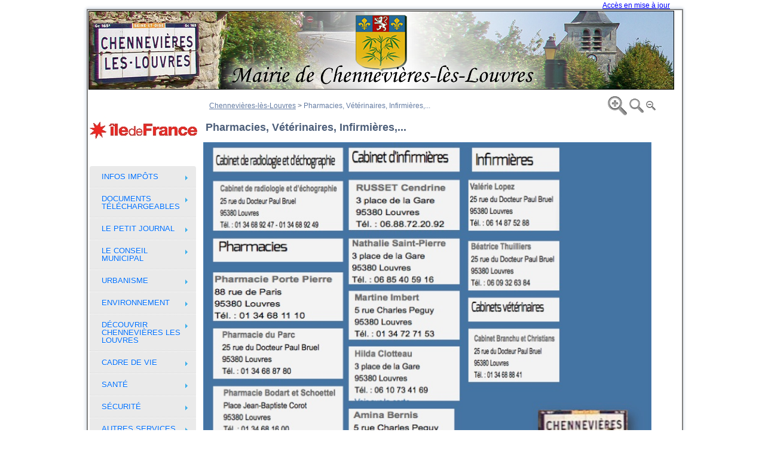

--- FILE ---
content_type: text/html; charset=utf-8
request_url: http://www.chennevieres-les-louvres.fr/Page-95-Chennevieres%20les%20Louvres_8818-Pharmacies,%20V%C3%A9t%C3%A9rinaires,%20Infirmi%C3%A8res,.awp
body_size: 67929
content:
<!DOCTYPE html>
<!-- Page 25/01/2017 10:30 WEBDEV 22 22.0.75.0 -->
<html lang="fr" class="no-js htmlstd html5">
<head>
<meta http-equiv="Content-Type" content="text/html; charset=UTF-8">
<title>Mairie de Chennevieres-les-Louvres: Pharmacies, Vétérinaires, Infirmières,...</title>
<meta name="generator" content="WEBDEV">
<meta name="Description" lang="fr" content="Mairie de Chennevieres-les-Louvres. Retrouvez les informations sur la commune de Chennevieres-les-Louvres: site officiel, le Maire, les Elus, plan, adresse, téléphone, fax, email, photos, intercommunalités, EPCI, la météo.">
<meta name="keywords" lang="fr" content="mairie,commune,Chennevieres-les-Louvres,photos,météo,coordonees,adresse,telephone,fax,courriel,email,maire,elus,plan,intercommunalite,epci">
<link rel="stylesheet" href="css/theme.css" type="text/css" media="screen" />
<link rel="stylesheet" href="css/nivo-slider.css" type="text/css" media="screen" />
<link href="css/styles.css" rel="stylesheet" type="text/css">
<script src="js/jquery-1.7.1.min.js" type="text/javascript"></script>
<script src="js/jquery.nivo.slider.pack.js" type="text/javascript"></script>
<script type="text/javascript" src="http://maps.google.com/maps/api/js?sensor=false&language=fr&region=FR"></script>

<style type="text/css">
#malist {
margin: 1em 0 -1em -21px;
padding: 0;
width: 146px;
list-style-type:none; 
}
#malist a {
display: block
}
#malist a:hover {
Background-Color: #0066FF;
text-decoration:none;
cursor:hand;
}
</style>
<style type="text/css">
#glub{ 
height: 23px;
width: 246px;
margin-left: 21px ;
color: #000000;
font-family:  ' Verdana ';
font-size:10pt;
Background-Color: #FFFFFF;
border-right: 1px solid #ccc;
border-left: 1px solid #ccc;
} 
#glub:hover {
color: #FFFFFF;
Background-Color: #0066FF;
text-decoration:none;
cursor:hand;
}
</style>

<script type="text/javascript">

  var _gaq = _gaq || [];
  _gaq.push(['_setAccount', 'UA-3045844-14']);
  _gaq.push(['_trackPageview']);

  (function() {
    var ga = document.createElement('script'); ga.type = 'text/javascript'; ga.async = true;
    ga.src = ('https:' == document.location.protocol ? 'https://ssl' : 'http://www') + '.google-analytics.com/ga.js';
    var s = document.getElementsByTagName('script')[0]; s.parentNode.insertBefore(ga, s);
  })();

</script>
<style type="text/css">.wblien,.wblienHorsZTR {border:0;background:transparent;padding:0;text-align:center;box-shadow:none;_line-height:normal;}.wblienHorsZTR {border:0 !important;background:transparent !important;outline-width:0 !important;} .wblienHorsZTR:not([class^=l-]) {box-shadow: none !important;}a:active{}a:visited{}*::-moz-selection{color:#FFFFFF;background-color:#000080;}::selection{color:#FFFFFF;background-color:#000080;}</style><link rel="stylesheet" type="text/css" href="res/standard.css?5a3dafa9">
<link rel="stylesheet" type="text/css" href="res/static.css?7016a4b4">
<link rel="stylesheet" type="text/css" href="Page_style.css?3a9740d5">
<link rel="stylesheet" type="text/css" href="Pure150PureTasteofWinterDarkGwenn.css?ae48e743">
<link rel="stylesheet" type="text/css" href="ANNUAIRE_MAIRIE150PureTasteofWinterDarkGwenn.css?df53f299">
<link rel="stylesheet" type="text/css" href="palette-ANNUAIRE_MAIRIE.css?e121581c">
<link rel="stylesheet" type="text/css" href="palette-TasteofWinterDarkGwenn.css?831635ab">
<style type="text/css">
body{line-height:normal;width:100%;margin:0 auto;width:100%;height:1110px;position:relative;
}html,body {}#page {position:relative;min-height:1110px;height:auto !important;height:1110px;min-width:1020px;width:auto !important;width:1020px;}body { cursor:auto;}.l-1 {background-color:#FFFFFF;}
.l-2 {background-image:url(res/02030405_50d54bcd_wwcb1.png);}
.l-3 {background-image:url(bandeau_ligne.png);}
.CHEMINDENAVIGATION1_1,.CHEMINDENAVIGATION1_0 {font-family:Arial, Helvetica, sans-serif;font-size:9pt;color:#647CA3;vertical-align:middle;}
.htmlstd .padding.CHEMINDENAVIGATION1_1,.htmlstd .webdevclass-riche .CHEMINDENAVIGATION1_1,.htmlstd .webdevclass-riche.CHEMINDENAVIGATION1_1,.htmlstd .padding.CHEMINDENAVIGATION1_2,.htmlstd .webdevclass-riche .CHEMINDENAVIGATION1_2,.htmlstd .webdevclass-riche.CHEMINDENAVIGATION1_2,.htmlstd .padding.CHEMINDENAVIGATION1_0,.htmlstd .webdevclass-riche .CHEMINDENAVIGATION1_0,.htmlstd .webdevclass-riche.CHEMINDENAVIGATION1_0 {padding-right:0;padding-left:0;}
.CHEMINDENAVIGATION1_2 {font-family:Arial, Helvetica, sans-serif;font-size:9pt;color:#920000;vertical-align:middle;}
.l-7 {background-image:url(res/01010405_a4399504_wwcb1.png);}
.l-8 {font-family:Arial, Helvetica, sans-serif;font-size:9pt;color:#EBEBEB;text-align:center;vertical-align:middle;}
.l-8:hover {font-family:Arial, Helvetica, sans-serif;font-size:9pt;color:#B3B3B3;text-align:center;vertical-align:middle;}
.l-8.wbActif,.l-8:active {font-family:Arial, Helvetica, sans-serif;font-size:9pt;color:#8D8D8D;text-align:center;vertical-align:middle;}
.htmlstd .CHEMINDENAVIGATION1_1.wbgrise,.htmlstd .CHEMINDENAVIGATION1_2.wbgrise,.htmlstd .CHEMINDENAVIGATION1_0.wbgrise {font-family:Arial, Helvetica, sans-serif;font-size:9pt;color:#909090;vertical-align:middle;text-shadow:0 1px 0 rgba(255,255,255,0.50);}
.htmlstd .padding.CHEMINDENAVIGATION1_1.wbgrise,.htmlstd .webdevclass-riche .CHEMINDENAVIGATION1_1.wbgrise,.htmlstd .webdevclass-riche.CHEMINDENAVIGATION1_1.wbgrise,.htmlstd .padding.CHEMINDENAVIGATION1_2.wbgrise,.htmlstd .webdevclass-riche .CHEMINDENAVIGATION1_2.wbgrise,.htmlstd .webdevclass-riche.CHEMINDENAVIGATION1_2.wbgrise,.htmlstd .padding.CHEMINDENAVIGATION1_0.wbgrise,.htmlstd .webdevclass-riche .CHEMINDENAVIGATION1_0.wbgrise,.htmlstd .webdevclass-riche.CHEMINDENAVIGATION1_0.wbgrise {padding-left:0;}
.htmlstd .l-8.wbgrise {font-family:Arial, Helvetica, sans-serif;font-size:9pt;color:#909090;text-align:center;vertical-align:middle;text-shadow:0 1px 0 rgba(255,255,255,0.50);}

.dzIMG_BANDEAU_HAUT {width:980px;height:132px;;overflow-x:hidden;;overflow-y:hidden;position:relative;}.htmlstd .padding.dzIMG_BANDEAU_HAUT,.htmlstd .webdevclass-riche .dzIMG_BANDEAU_HAUT,.htmlstd .webdevclass-riche.dzIMG_BANDEAU_HAUT {padding-right:0;padding-left:0;}
.dzIMAGECLICABLEMODELE1 {width:93px;height:93px;;overflow-x:hidden;;overflow-y:hidden;position:relative;}.htmlstd .padding.dzIMAGECLICABLEMODELE1,.htmlstd .webdevclass-riche .dzIMAGECLICABLEMODELE1,.htmlstd .webdevclass-riche.dzIMAGECLICABLEMODELE1 {padding-right:0;padding-left:0;}
.dzIMAGEMODELE1 {width:170px;height:30px;;overflow-x:hidden;;overflow-y:hidden;position:relative;}.htmlstd .padding.dzIMAGEMODELE1,.htmlstd .webdevclass-riche .dzIMAGEMODELE1,.htmlstd .webdevclass-riche.dzIMAGEMODELE1 {padding-right:0;padding-left:0;}#fzLIB_MOD_TITRE,#tzLIB_MOD_TITRE {font-size:x-large; color:#D4DDED; }#CHEMINDENAVIGATION1,#CHEMINDENAVIGATION1 .CHEMINDENAVIGATION1_0 {color:#647CA3;}#CELL_TIPI,#bzCELL_TIPI {border-style:solid;border-width:1px;border-color:#696969;border-collapse:collapse;empty-cells:show;border-spacing:0;}#SAIS_TIPI_REF,#bzSAIS_TIPI_REF {text-align:right;}#lzSAIS_TIPI_MAIL,#lztzSAIS_TIPI_MAIL {text-align:right;}#lzSAIS_TIPI_MAIL1,#lztzSAIS_TIPI_MAIL1 {text-align:right;}#SAIS_TIPI_MONTANT1,#bzSAIS_TIPI_MONTANT1 {text-align:right;}#SAIS_TIPI_MONTANT2,#bzSAIS_TIPI_MONTANT2 {text-align:left;}#fzLIB_TITRE,#tzLIB_TITRE {font-size:large;font-weight:bold;}
.dzBTN_FERMER {width:24px;height:24px;;overflow-x:hidden;;overflow-y:hidden;position:relative;}.htmlstd .padding.dzBTN_FERMER,.htmlstd .webdevclass-riche .dzBTN_FERMER,.htmlstd .webdevclass-riche.dzBTN_FERMER {padding-right:0;padding-left:0;}
.dzIMG_MOD_LOGO_VILLE {width:180px;height:120px;;overflow-x:hidden;;overflow-y:hidden;position:relative;}.htmlstd .padding.dzIMG_MOD_LOGO_VILLE,.htmlstd .webdevclass-riche .dzIMG_MOD_LOGO_VILLE,.htmlstd .webdevclass-riche.dzIMG_MOD_LOGO_VILLE {padding-right:0;padding-left:0;}
.dzIMG_MOD_LOGO_DEP {width:180px;height:120px;;overflow-x:hidden;;overflow-y:hidden;position:relative;}.htmlstd .padding.dzIMG_MOD_LOGO_DEP,.htmlstd .webdevclass-riche .dzIMG_MOD_LOGO_DEP,.htmlstd .webdevclass-riche.dzIMG_MOD_LOGO_DEP {padding-right:0;padding-left:0;}
.dzIMG_MOD_LOGO_REG {width:180px;height:120px;;overflow-x:hidden;;overflow-y:hidden;position:relative;}.htmlstd .padding.dzIMG_MOD_LOGO_REG,.htmlstd .webdevclass-riche .dzIMG_MOD_LOGO_REG,.htmlstd .webdevclass-riche.dzIMG_MOD_LOGO_REG {padding-right:0;padding-left:0;}#HTML_MENU,#tzHTML_MENU { color:#000000; text-align:left;vertical-align:top;}#BTN_DEMARCHES {  text-align:center;vertical-align:middle;cursor:pointer;}#LK_MENTIONS_LEGALES,#tzLK_MENTIONS_LEGALES {color:#0000FF;}#IMG_REDIM {  }
.dzIMG_REDIM {width:50px;height:50px;;overflow-x:hidden;;overflow-y:hidden;position:relative;}.htmlstd .padding.dzIMG_REDIM,.htmlstd .webdevclass-riche .dzIMG_REDIM,.htmlstd .webdevclass-riche.dzIMG_REDIM {padding-right:0;padding-left:0;}#IMG_REDIM2 {text-align:center;vertical-align:middle;}
.dzIMG_REDIM2 {width:50px;height:50px;;overflow-x:hidden;;overflow-y:hidden;position:relative;}.htmlstd .padding.dzIMG_REDIM2,.htmlstd .webdevclass-riche .dzIMG_REDIM2,.htmlstd .webdevclass-riche.dzIMG_REDIM2 {padding-right:0;padding-left:0;}#LK_MAJ,#tzLK_MAJ {color:#0000FF;}.wbplanche{background-repeat:repeat;background-position:0% 0%;background-attachment:scroll;background-size:auto auto;background-origin:padding-box;}.wbplancheLibInc{_font-size:1px;}
</style>
<script src="res/modernizr-2.5.3.js"></script></head>
<body onkeypress="clWDUtil.pfGetTraitement('PAGE',3,undefined)(event); " onload=";clWDUtil.pfGetTraitement('PAGE',15,undefined)(event); " onunload="clWDUtil.pfGetTraitement('PAGE',16,'_COM')(event); ">
<form name="PAGE" action="?NomCommune=Chennevieres les Louvres&amp;Ndpt=95&amp;Id=8818" target="_self" method="post" class="ancragecenter">
<div class="h-0">
<input type="hidden" name="WD_JSON_PROPRIETE_" value="{}"/><input type="hidden" name="WD_BUTTON_CLICK_" value="BTN_CALCUL">
<input type="hidden" name="WD_ACTION_" value="">
</div>

<table style="height:100%;width:1020px">
	<tr style="height:100%">
		<td>
<div  id="page" class="clearfix pos1">
			<table style="position:relative;width:100%;height:100%;margin-bottom:-3px">
				<tr style="height:100%">
					<td>
						<table style="width:100.00%;height:1110px">
							<tr style="height:8px">
								<td style="width:1020px">
								
								</td>
							
							</tr>
							<tr style="height:1025px">
								<td class="ancragecenter" style="width:100.00%">
									<table style="margin:0 auto;;width:1020px;height:1025px">
										<tr style="height:1025px">
											<td style="width:8px">
												<div style="height:100%;min-width:8px;width:auto !important;width:8px;" class="lh0">
												
												</div>
											
											</td>
											<td style="width:1012px">
												<div style="height:100%;min-width:1012px;width:auto !important;width:1012px;" class="lh0"><table id="dzczCELL_MDL_CONTAINER"><tr style="height:10px"><td style="background-image:url(res/02030405_50d54bcd_wwcb8c.png);width:10px;height:10px;"></td><td style="background-image:url(res/02030405_50d54bcd_wwcb8h.png);height:10px;background-size:100% 200%;"></td><td style="background-image:url(res/02030405_50d54bcd_wwcb8c.png);background-position:100% 0px ;width:10px;"></td></tr><tr style="height:100%"><td style="background-image:url(res/02030405_50d54bcd_wwcb8v.png);background-size:200% 100%;"><div style="width:10px;font-size:1px"></div></td><td style="background-size:100% 100% !important; background-color:#FFFFFF; height:1005px; width:992px;height:auto;" id="CELL_MDL_CONTAINER" class="l-2 CELL_MDL_CONTAINER"><table style=" width:992px;height:1005px;"><tr><td style="background-image:none;background-color:transparent;" id="tzCELL_MDL_CONTAINER" class="l-2 padding valigntop">
	<div  class="pos2">
		<header  class="pos3"><table style="position:relative;" id="MISEENPAGEMODELE1" class="ancragesup">
<tr><td data-width="992" data-height="133" style=" height:133px; width:992px;">
													<table style="position:relative;width:100%;height:100%;margin-bottom:-3px">
														<tr style="height:100%">
															<td>
			<div  class="pos4">
				<div  class="pos5"><a href="javascript:clWDUtil.pfGetTraitement('BTN_MODELE_RECHERCHE',0,undefined)();" id="BTN_MODELE_RECHERCHE" class="BTN-Image wbp2etatsNS wbplanche wblien padding webdevclass-riche" style="_height:24px;text-decoration:none;display:block;width:37px;width:37px\9;height:24px;background-image:url(res/btn_d8dfe0265dba1989a793949da0dba574f0001eb.png);-webkit-box-sizing: border-box;-moz-box-sizing: border-box;box-sizing: border-box;visibility:hidden;"><span class="wbBtnSpan" id="z_BTN_MODELE_RECHERCHE_IMG" style="display:table;_display:block;width:100%;width:37px;height:24px;overflow:hidden;cursor:pointer;"><span style="display:block;padding-top:4px;line-height:15px;">Bouton</span></span></a>
				</div>
			</div>
															
															</td>
														
														</tr>
															<tr style="height:1px">
																
																<td><div id="dwwIMG_BANDEAU_HAUT" style="position:absolute;left:0px;top:0px;width:980px;height:132px;z-index:0;cursor:pointer;"><div class="lh0 dzSpan dzIMG_BANDEAU_HAUT" id="dzIMG_BANDEAU_HAUT" style=""><img src="Bandeau/755.jpg" alt="Bandeau de fond" onclick="clWDUtil.pfGetTraitement('IMG_BANDEAU_HAUT',0,undefined)(event); " id="IMG_BANDEAU_HAUT" class="Image padding" style=" width:980px; height:132px;display:block;border:0;" title="Retour à la page d'accueil"></div></div>
<div id="dwwIMAGECLICABLEMODELE1" style="position:absolute;left:9px;top:3px;width:93px;height:93px;z-index:2;visibility:hidden;"><div class="lh0 dzSpan dzIMAGECLICABLEMODELE1" id="dzIMAGECLICABLEMODELE1" style=""><a href="Mairie-95-ChenneviereslesLouvres" target="_self"><img src="IMG_CARTE.png" alt="Retour page accueil" id="IMAGECLICABLEMODELE1" class="Image padding" style="display:block;border:0;"></a></div></div>
<div id="dwwIMG_BANDEAU_BAS" style="position:absolute;left:0px;top:93px;width:980px;height:37px;z-index:3;visibility:hidden;" class="ancragesup" data-width="980" data-height="37"><table style="position:relative;" id="IMG_BANDEAU_BAS">
<tr><td data-width="980" data-height="37" style=" height:37px; width:980px;" class="l-3 IMG_BANDEAU_BAS">
<table style="position:relative;width:100%;height:100%;margin-bottom:-3px">
	<tr style="height:100%">
		<td>
		
		</td>
	
	</tr>
		<tr style="height:1px">
			
			<td><div id="dwwSAISIEMODELE1" style="position:absolute;left:734px;top:7px;z-index:0;visibility:hidden;"><table style=" width:247px;border-spacing:0;height:29px;border-collapse:separate;border:0;outline:none;" id="bzSAISIEMODELE1"><tr><td style="border:none;" id="tzSAISIEMODELE1" class="valignmiddle"><input TYPE="text" SIZE="22" NAME="SAISIEMODELE1" VALUE="" onkeyup="clWDUtil.pfGetTraitement('SAISIEMODELE1',4,undefined)(event); " onblur="window.status='';clWDUtil.pfGetTraitement('SAISIEMODELE1',10,undefined)(event); " onfocus="window.status='Recherche';clWDUtil.pfGetTraitement('SAISIEMODELE1',12,undefined)(event); " id="SAISIEMODELE1" class="SAI SAISIEMODELE1 padding webdevclass-riche" title="Recherche" placeholder="Recherche"></td></tr></table></div>
<div id="dwwIMAGEMODELE1" style="position:absolute;left:6px;top:1px;width:170px;height:30px;z-index:1;visibility:hidden;"><div class="lh0 dzSpan dzIMAGEMODELE1" id="dzIMAGEMODELE1" style=""><img src="ma-mairie-com.png" alt="Logo ma-mairie.com" id="IMAGEMODELE1" class="Image padding" style="display:block;border:0;"></div></div>

		
		</td>
	
	</tr>

</table></td></tr></table></div>
<div id="dwwLIB_MOD_TITRE" style="position:absolute;left:294px;top:59px;z-index:4;visibility:hidden;"><table style=" width:708px;border-spacing:0;height:38px;border-collapse:separate;outline:none;" id="bzLIB_MOD_TITRE"><tr><td style="border:none;" id="tzLIB_MOD_TITRE" class="Normal padding">La Mairie de Chennevières-lès-Louvres</td></tr></table></div>
<div id="tzHTML2" style="position:absolute;left:735px;top:110px;width:246px;height:22px;z-index:5;" class="l-0"></div>

															
															</td>
														
														</tr>
													
													</table></td></tr></table>
		</header>
		<div  class="pos6"><table style="position:relative;" id="MISEENPAGEMODELE2" class="ancragesup">
<tr><td data-width="992" data-height="872" style=" height:872px; width:992px;">
													<table style="position:relative;width:100%;height:100%;margin-bottom:-3px">
														<tr style="height:100%">
															<td>
			<div  class="pos7">
				<div  class="pos8"><table id="MISEENPAGEMODELE4">
<tr><td style=" height:843px; width:992px;">
					<div  class="pos9">
						<div  class="pos10"><table id="CELL_BANDEAU_GAUCHE">
<tr><td style=" height:679px; width:182px;"><div id="dwwIMG_MOD_LOGO_VILLE" class="DivCellRel" style="display:none;"><div class="lh0 dzSpan dzIMG_MOD_LOGO_VILLE" id="dzIMG_MOD_LOGO_VILLE" style=""><img src="" alt="" id="IMG_MOD_LOGO_VILLE" class="Image padding" style="display:block;border:0;"></div></div><div id="dwwIMG_MOD_LOGO_DEP" class="DivCellRel" style="display:none;"><div class="lh0 dzSpan dzIMG_MOD_LOGO_DEP" id="dzIMG_MOD_LOGO_DEP" style=""><img src="" alt="" id="IMG_MOD_LOGO_DEP" class="Image padding" style="display:block;border:0;"></div></div><div id="dwwIMG_MOD_LOGO_REG" class="DivCellRel" style=""><div class="lh0 dzSpan dzIMG_MOD_LOGO_REG" id="dzIMG_MOD_LOGO_REG" style=""><img src="Photos/180x120/ile de france.png" alt="" id="IMG_MOD_LOGO_REG" class="Image padding" style="display:block;border:0;"></div></div><div id="dwwHTML_MENU" class="DivCellRel" style=""><table style=" width:178px;height:px;"><tr><td style="background-image:none;" id="HTML_MENU" class="valignmiddle"><div id='cssmenu3'>
<ul>
<li class='active has-sub'><a><span>Infos Impôts</span></a>
<ul>
<li><a href='Page-95-Chennevieres les Louvres_9806-Paiement Impôts Locaux.awp'><span>Paiement Impôts Locaux</span></a></li>
<li><a href='Document.awp?NomCommune=Chennevieres-les-Louvres&Ndpt=95&Id=9807'><span>Paiement de proximité</span></a></li>
<li><a href='Document.awp?NomCommune=Chennevieres-les-Louvres&Ndpt=95&Id=9808'><span>Buralistes partenaires au 28-07-2020</span></a></li>
</ul>
</li>
<li class='active has-sub'><a><span>Documents téléchargeables</span></a>
<ul>
<li><a href='Document.awp?NomCommune=Chennevieres-les-Louvres&Ndpt=95&Id=10166'><span>Hirondelles et Martinets - Espèces protégées</span></a></li>
<li><a href='Document.awp?NomCommune=Chennevieres-les-Louvres&Ndpt=95&Id=10199'><span>Documents 2024/2025</span></a></li>
<li><a href='Document.awp?NomCommune=Chennevieres-les-Louvres&Ndpt=95&Id=10228'><span>Documents 2025/2026</span></a></li>
</ul>
</li>
<li class='active has-sub'><a><span>Le Petit Journal</span></a>
<ul>
<li><a href='Document.awp?NomCommune=Chennevieres-les-Louvres&Ndpt=95&Id=9532'><span>Le Petit Journal été 2019</span></a></li>
<li><a href='Document.awp?NomCommune=Chennevieres-les-Louvres&Ndpt=95&Id=9340'><span>Petit Journal Août 2018</span></a></li>
<li><a href='Document.awp?NomCommune=Chennevieres-les-Louvres&Ndpt=95&Id=8991'><span>Petit Journal Mars 2017</span></a></li>
<li><a href='Document.awp?NomCommune=Chennevieres-les-Louvres&Ndpt=95&Id=8794'><span>Petit Journal du 15 juin 2016</span></a></li>
<li><a href='Document.awp?NomCommune=Chennevieres-les-Louvres&Ndpt=95&Id=8597'><span>Petit Journal du 15 Septembre 2015</span></a></li>
</ul>
</li>
<li class='active has-sub'><a><span>Le Conseil Municipal</span></a>
<ul>
<li><a href='Page-95-Chennevieres les Louvres_9738-Le Conseil Municipal.awp'><span>Le Conseil Municipal</span></a></li>
<li><a href='Document.awp?NomCommune=Chennevieres-les-Louvres&Ndpt=95&Id=10149'><span>Equipe Municipale</span></a></li>
<li><a href='Page-95-Chennevieres les Louvres_9739-Les Commissions du Conseil Municipal.awp'><span>Les Commissions du Conseil Municipal</span></a></li>
<li><a href='Document.awp?NomCommune=Chennevieres-les-Louvres&Ndpt=95&Id=9972'><span>Arrêtés 2021</span></a></li>
<li><a href='Document.awp?NomCommune=Chennevieres-les-Louvres&Ndpt=95&Id=9978'><span>Conseil Municipal - 2021</span></a></li>
<li><a href='Document.awp?NomCommune=Chennevieres-les-Louvres&Ndpt=95&Id=10093'><span>Conseil Municipal - 2022</span></a></li>
<li><a href='Document.awp?NomCommune=Chennevieres-les-Louvres&Ndpt=95&Id=10138'><span>Conseil Municipal - 2023</span></a></li>
<li><a href='Document.awp?NomCommune=Chennevieres-les-Louvres&Ndpt=95&Id=10188'><span>Conseil Municipal - 2024</span></a></li>
<li><a href='Document.awp?NomCommune=Chennevieres-les-Louvres&Ndpt=95&Id=10218'><span>Conseil Municipal - 2025</span></a></li>
</ul>
</li>
<li class='active has-sub'><a><span>Urbanisme</span></a>
<ul>
<li><a href='Document.awp?NomCommune=Chennevieres-les-Louvres&Ndpt=95&Id=9501'><span>PLU</span></a></li>
</ul>
</li>
<li class='active has-sub'><a><span>ENVIRONNEMENT</span></a>
<ul>
<li><a href='Page-95-Chennevieres les Louvres_9771-En Construction.awp'><span>En Construction</span></a></li>
</ul>
</li>
<li class='active has-sub'><a><span>Découvrir Chennevières les Louvres</span></a>
<ul>
<li class='active has-sub'><a><span>Nos installations</span></a>
<ul>
<li><a href='Page-95-Chennevieres les Louvres_7397-La Mairie .awp'><span>La Mairie </span></a></li>
<li><a href='Page-95-Chennevieres les Louvres_7417-L église.awp'><span>L'église</span></a></li>
<li><a href='Page-95-Chennevieres les Louvres_7398-La salle des fêtes.awp'><span>La salle des fêtes</span></a></li>
<li><a href='Page-95-Chennevieres les Louvres_7399-Les espaces sport et divertissement.awp'><span>Les espaces sport et divertissement</span></a></li>
<li><a href='Page-95-Chennevieres les Louvres_7423-Autre Patrimoine sur la commune.awp'><span>Autre Patrimoine sur la commune</span></a></li></ul>
<li class='active has-sub'><a><span>Nos Assiociations</span></a>
<ul>
<li><a href='Page-95-Chennevieres les Louvres_7394-Football club de Chennevières les Louvres.awp'><span>Football club de Chennevières les Louvres</span></a></li>
<li><a href='Page-95-Chennevieres les Louvres_8802-l AJC.awp'><span>l'AJC</span></a></li></ul>
</ul>
</li>
<li class='active has-sub'><a><span>Cadre de Vie</span></a>
<ul>
<li class='active has-sub'><a><span>Transport en Commun </span></a>
<ul>
<li><a href='Page-95-Chennevieres les Louvres_9767-Lignes de Bus.awp'><span>Lignes de Bus</span></a></li>
<li><a href='Page-95-Chennevieres les Louvres_9768-Info Trafic SNCF & RATP.awp'><span>Info Trafic SNCF & RATP</span></a></li>
<li class='active has-sub'><a><span>Cartes Imagine’R et Optile.</span></a>
<ul></ul>
<li><a href='Page-95-Chennevieres les Louvres_8822-Info trafic Route.awp'><span>Info trafic Route</span></a></li></ul>
</ul>
</li>
<li class='active has-sub'><a><span>Santé</span></a>
<ul>
<li><a href='Page-95-Chennevieres les Louvres_8810-Médecins généralistes.awp'><span>Médecins généralistes</span></a></li>
<li><a href='Page-95-Chennevieres les Louvres_8717-Infirmière à domicile.awp'><span>Infirmière à domicile</span></a></li>
<li><a href='Page-95-Chennevieres les Louvres_8811-Labo d analyse, Pédicure, .awp'><span>Labo d'analyse, Pédicure, ...</span></a></li>
<li><a href='Page-95-Chennevieres les Louvres_8817-Dentistes, Kiné, Orthodentie.awp'><span>Dentistes, Kiné, Orthodentie</span></a></li>
<li><a href='Page-95-Chennevieres les Louvres_8818-Pharmacies, Vétérinaires, Infirmières,.awp'><span>Pharmacies, Vétérinaires, Infirmières,...</span></a></li>
<li><a href='Page-95-Chennevieres les Louvres_8819-Ambulances.awp'><span>Ambulances</span></a></li>
<li><a href='Page-95-Chennevieres les Louvres_8814-SOS Médecin Louvres.awp'><span>SOS Médecin Louvres</span></a></li>
</ul>
</li>
<li class='active has-sub'><a><span>Sécurité</span></a>
<ul>
<li><a href='Page-95-Chennevieres les Louvres_8816-Numéros d Urgences.awp'><span>Numéros d'Urgences</span></a></li>
</ul>
</li>
<li class='active has-sub'><a><span>Autres Services Administratifs</span></a>
<ul>
<li class='active has-sub'><a><span>L'école</span></a>
<ul>
<li><a href='Page-95-Chennevieres les Louvres_9234-congés scolaires.awp'><span>congés scolaires</span></a></li></ul>
<li><a href='Page-95-Chennevieres les Louvres_8806-Service électricité.awp'><span>Service électricité</span></a></li>
<li><a href='Page-95-Chennevieres les Louvres_8807-Service des Eaux.awp'><span>Service des Eaux</span></a></li>
<li><a href='Page-95-Chennevieres les Louvres_8656-Permanence salarié.awp'><span>Permanence salarié</span></a></li>
</ul>
</li>
<li class='active has-sub'><a><span>Histoire de Chennevières lés louvres</span></a>
<ul>
<li><a href='Page-95-Chennevieres les Louvres_7434-Histoire de Chennevières lès Louvres.awp'><span>Histoire de Chennevières lès Louvres</span></a></li>
<li><a href='Page-95-Chennevieres les Louvres_7632-Chennevières lès louvres à travers le temps.awp'><span>Chennevières lès louvres à travers le temps</span></a></li>
</ul>
</li>
<li class='active has-sub'><a><span> Le saviez vous ?</span></a>
<ul>
<li><a href='Page-95-Chennevieres les Louvres_7435-Une histoire de cinéma.awp'><span>Une histoire de cinéma</span></a></li>
<li><a href='Page-95-Chennevieres les Louvres_7436-Groland Canal+.awp'><span>Groland Canal+</span></a></li>
<li class='active has-sub'><a><span>Evenement </span></a>
<ul>
<li class='active has-sub'><a><span></span></a>
<ul>
<li><a href='Page-95-Chennevieres les Louvres_9770-ENVIRONNEMENT2.awp'><span>ENVIRONNEMENT2</span></a></li></ul></ul>
</ul>
</li></ul>
</div></td></tr></table></div><div id="dwwCELL_METEO" class="DivCellRel"><table id="CELL_METEO">
<tr><td style=" height:126px; width:180px;">
							<div  class="pos11"><table style="height:100px;"><tr><td id="HTML_METEO" class="valignmiddle"><SCRIPT LANGUAGE="JavaScript" charset="UTF-8" SRC="http://france.meteofrance.com/portlet/plugins/meteo/VignetteMeteoVille3.javascript?idLieu=951540" TYPE="text/javascript"></SCRIPT></td></tr></table>
							</div></td></tr></table></div><div id="dwwBTN_DEMARCHES" class="DivCellRel" style=""><a href="Demarches_Administratives.awp?NomCommune=Chennevieres%20les%20Louvres&amp;NDpt=95" id="BTN_DEMARCHES" class=" l-8 wbstyle wblien padding webdevclass-riche" data-webdev-class-usr="" style="_height:57px;display:block;background-image:none;background-image:none;width:px;height:px;-webkit-box-sizing: border-box;-moz-box-sizing: border-box;box-sizing: border-box;" title=""><span class="wbBtnSpan" id="z_BTN_DEMARCHES_IMG" style="display:table;_display:block;width:100%;background-image:url(res/Vos_droits_demarches__52A00D87_.png);;height:100%;overflow:hidden;"><span class="btnvalignmiddle" style="line-height:15px;"></span></span></a></div><div id="dwwBTN_MARCHES_PUBLICS" class="DivCellRel" style="display:none;"><a href="http://www.e-marcheslorraine.fr/" target="_blank" id="BTN_MARCHES_PUBLICS" class="l-8 wblien padding webdevclass-riche" style="_height:57px;text-decoration:none;background-image:none;display:block;width:180px;width:180px\9;height:57px;-webkit-box-sizing: border-box;-moz-box-sizing: border-box;box-sizing: border-box;"><span class="wbBtnSpan" id="z_BTN_MARCHES_PUBLICS_IMG" style="display:table;_display:block;width:100%;background-image:url(res/marches_publics__4F517735_.png);width:180px;height:57px;overflow:hidden;cursor:pointer;"><span class="btnvalignmiddle" style="line-height:15px;"></span></span></a></div></td></tr></table>
						</div>
						<div  class="pos12">
							<div  class="pos13">
								<div  class="lh0 pos14">
									<div  class="lh0 pos15"><table style=" width:596px;height:18px;"><tr><td style="text-decoration:none;" id="tzCHEMINDENAVIGATION1" class="CHEMINDENAVIGATION1_0 padding valignmiddle"><a class="Normal CHEMINDENAVIGATION1_0" href="Mairie-95-ChenneviereslesLouvres">Chennevières-lès-Louvres</a><span class="Normal">&nbsp;&gt;&nbsp;</span><span class="Normal CHEMINDENAVIGATION1_1">Pharmacies, Vétérinaires, Infirmières,...</span></td></tr></table>
									</div>
								</div>
								<div  class="pos16">
									<div  class="pos17"><table style=" width:107px;height:32px;"><tr><td id="HTML3" class="valignmiddle"><div id="changeFont">
<a href="#" class="increaseFont"><img src="loupe.png" alt= "augmenter la police" border=no ></a>
<a href="#" class="resetFont"><img src="loupeReset.png" alt= "police par défaut" border=no ></a>
<a href="#" class="decreaseFont"><img src="loupeMoins.png" alt= "diminuer la police" border=no ></a>
</div></td></tr></table>
									</div>
								</div>
							</div>
							<div  class="pos18"><table style="position:relative;" id="CELLULE1" class="ancragesup">
<tr><td data-width="792" data-height="431" style=" height:431px; width:792px;">
																<table style="position:relative;width:100%;height:100%;margin-bottom:-3px">
																	<tr style="height:100%">
																		<td>
								<div  class="pos19">
									<div  class="pos20">
										<div  class="pos21"><table style=" width:754px;height:29px;"><tr><td id="tzLIB_TITRE" class="Normal padding"><h1>Pharmacies, Vétérinaires, Infirmières,...</h1></td></tr></table>
										</div>
									</div>
									<div  class="lh0 pos22">
										<div  class="lh0 pos23"><table style=" width:779px;height:17px;"><tr><td style="" id="HTML_PAGE" class="valignmiddle"><div id="test" ><html><head>	<title></title></head><body><p><img alt="" src="http://www.ma-mairie.com/ckfinder/userfiles/36613/images/Diapositive1(23).jpg" style="width: 750px; height: 563px;" /></p></body></html></div></td></tr></table>
										</div>
									</div>
									<div  class="lh0 pos24">
										<div  class="lh0 pos25"><table style=" width:769px;height:13px;"><tr><td id="HTML1" class="valignmiddle"></td></tr></table>
										</div>
									</div>
									<div  class="pos26">
										<div  class="pos27">
											<div  class="pos28"><table style="border-collapse:separate;_border-collapse:collapse;">
 <tr>
  <td style=" width:339px;"><table style="visibility:hidden;" id="czSAIS_ADRESSE_DEPART">
<tr><td style=" height:23px; width:339px;"><table style="border-collapse:separate;">
 <tr>
  <td style=" width:122px; height:23px;" id="lzSAIS_ADRESSE_DEPART" class="Normal padding webdevclass-riche">Adresse de départ</td>
  <td style=" width:217px;"><table style=" width:217px;border-spacing:0;height:23px;border-collapse:separate;border:0;outline:none;" id="bzSAIS_ADRESSE_DEPART"><tr><td style="border:none;" id="tzSAIS_ADRESSE_DEPART" class="valignmiddle"><input TYPE="text" SIZE="19" NAME="SAIS_ADRESSE_DEPART" VALUE="" id="SAIS_ADRESSE_DEPART" class="SAI SAIS_ADRESSE_DEPART padding webdevclass-riche"></td></tr></table></td>
 </tr>
</table>
</td></tr></table></td>
 </tr>
</table>

											</div>
										</div>
										<div  class="pos29">
											<div  class="pos30"><a href="javascript:clWDUtil.pfGetTraitement('BTN_CALCUL',0,undefined)();" id="BTN_CALCUL" class="BTN-Image wbp2etatsNS wbplanche wblien padding webdevclass-riche" style="_height:24px;text-decoration:none;display:block;width:149px;width:149px\9;height:24px;background-image:url(res/btn_c20a34e543a694727515ac81550b5c9cb6a27e03.png);-webkit-box-sizing: border-box;-moz-box-sizing: border-box;box-sizing: border-box;visibility:hidden;"><span class="wbBtnSpan" id="z_BTN_CALCUL_IMG" style="display:table;_display:block;width:100%;width:149px;height:24px;overflow:hidden;cursor:pointer;"><span style="display:block;padding-top:4px;line-height:15px;">Calculer itinéraire</span></span></a>
											</div>
										</div>
									</div>
									<div  class="pos31"><table style=" background-color:#FFFFFF;border-collapse:separate;position:relative;visibility:hidden;border-spacing:0;" id="CELL_TIPI" class="ancragesup">
<tr><td data-width="758" data-height="182" style=" height:180px; width:756px; background-color:#FFFFFF;">
																			<table style="position:relative;width:100%;height:100%;margin-bottom:-3px">
																				<tr style="height:100%">
																					<td>
										<div  class="pos32">
											<div  class="pos33">
												<div  class="pos34"><table style="border-collapse:separate;_border-collapse:collapse;">
 <tr>
  <td style=" width:139px; height:23px;" id="lzSAIS_TIPI_REF" class="Normal padding webdevclass-riche">Référence de la facture:</td>
  <td style=" width:160px;"><table style=" width:160px;border-spacing:0;height:23px;border-collapse:separate;border:0;outline:none;" id="bzSAIS_TIPI_REF"><tr><td style="border:none;" id="tzSAIS_TIPI_REF" class="valignmiddle"><input TYPE="text" SIZE="14" NAME="SAIS_TIPI_REF" VALUE="" onkeypress="return VerifSaisieNombre(event,'999999999999999999999'); " onblur="reinitNombre(event,'999999999999999999999');VerifRegExp(this,'^(\\d|'+_WW_SEPMILLIER_+'){1,21}$'); " onfocus="var b=(this.value.length==0);initNombre(event,'999999999999999999999');var s=this.value;if(b=(b&&(s.length>0)))this.value='';;if(b&&(this.value.length==0)){this.value=s;SetPositionCaret(this,0);} " id="SAIS_TIPI_REF" class="SAI SAIS_TIPI_REF padding webdevclass-riche"></td></tr></table></td>
 </tr>
</table>

												</div>
											</div>
											<div  class="pos35">
												<div  class="pos36"><table style="border-collapse:separate;_border-collapse:collapse;">
 <tr>
  <td style=" width:99px; height:23px;" id="lzSAIS_TIPI_MAIL" class="Normal padding webdevclass-riche">Votre E-mail: </td>
  <td style=" width:270px;"><table style=" width:270px;border-spacing:0;height:23px;border-collapse:separate;border:0;outline:none;" id="bzSAIS_TIPI_MAIL"><tr><td style="border:none;" id="tzSAIS_TIPI_MAIL" class="valignmiddle"><input TYPE="text" SIZE="24" NAME="SAIS_TIPI_MAIL" VALUE="" onkeypress="return Email(event); " id="SAIS_TIPI_MAIL" class="SAI SAIS_TIPI_MAIL padding webdevclass-riche"></td></tr></table></td>
 </tr>
</table>

												</div>
											</div>
											<div  class="pos37">
												<div  class="pos38"><table style="border-collapse:separate;_border-collapse:collapse;">
 <tr>
  <td style=" width:153px; height:23px;" id="lzSAIS_TIPI_MAIL1" class="Normal padding webdevclass-riche">Votre E-mail (confirmation): </td>
  <td style=" width:270px;"><table style=" width:270px;border-spacing:0;height:23px;border-collapse:separate;border:0;outline:none;" id="bzSAIS_TIPI_MAIL1"><tr><td style="border:none;" id="tzSAIS_TIPI_MAIL1" class="valignmiddle"><input TYPE="text" SIZE="24" NAME="SAIS_TIPI_MAIL1" VALUE="" onkeypress="return Email(event); " id="SAIS_TIPI_MAIL1" class="SAI SAIS_TIPI_MAIL1 padding webdevclass-riche"></td></tr></table></td>
 </tr>
</table>

												</div>
											</div>
											<div  class="pos39">
												<div  class="pos40"><a href="javascript:if(clWDUtil.pfGetTraitement('PAGE',18,undefined)()){_JSL(_PAGE_,'BTN_TIPI_VALIDE','_blank','','');}" id="BTN_TIPI_VALIDE" class="BTN-Image wbp2etatsNS wbplanche wblien padding webdevclass-riche" style="_height:24px;text-decoration:none;display:block;width:80px;width:80px\9;height:24px;background-image:url(res/btn_f251c4e470df4dddd774e4c675a89854c25de7.png);-webkit-box-sizing: border-box;-moz-box-sizing: border-box;box-sizing: border-box;"><span class="wbBtnSpan" id="z_BTN_TIPI_VALIDE_IMG" style="display:table;_display:block;width:100%;width:80px;height:24px;overflow:hidden;cursor:pointer;"><span style="display:block;padding-top:4px;line-height:15px;">Envoyer</span></span></a>
												</div>
											</div>
										</div>
																					
																					</td>
																				
																				</tr>
																					<tr style="height:1px">
																						
																						<td><div id="dwwSAIS_TIPI_MONTANT1" style="position:absolute;left:328px;top:50px;width:165px;height:23px;z-index:4;"><table style="position:relative;">
<tr><td style=" height:23px; width:165px;"><table style="position:relative;left:0;border-collapse:separate;">
 <tr>
  <td style=" width:99px; height:23px;" id="lzSAIS_TIPI_MONTANT1" class="Normal padding webdevclass-riche">Montant exact</td>
  <td style=" width:66px;"><table style=" width:66px;border-spacing:0;height:23px;border-collapse:separate;border:0;outline:none;" id="bzSAIS_TIPI_MONTANT1"><tr><td style="border:none;" id="tzSAIS_TIPI_MONTANT1" class="valignmiddle"><input TYPE="text" SIZE="6" NAME="SAIS_TIPI_MONTANT1" VALUE="" onkeypress="return VerifSaisieNombre(event,'999 999'); " onblur="reinitNombre(event,'999 999');VerifRegExp(this,'^(\\d|'+_WW_SEPMILLIER_+'){1,7}$'); " onfocus="var b=(this.value.length==0);initNombre(event,'999 999');var s=this.value;if(b=(b&&(s.length>0)))this.value='';;if(b&&(this.value.length==0)){this.value=s;SetPositionCaret(this,0);} " id="SAIS_TIPI_MONTANT1" class="SAI SAIS_TIPI_MONTANT1 padding webdevclass-riche"></td></tr></table></td>
 </tr>
</table>
</td></tr></table></div>
<div id="dwwSAIS_TIPI_MONTANT2" style="position:absolute;left:499px;top:50px;width:22px;height:23px;z-index:5;"><table style="position:relative;">
<tr><td style=" height:23px; width:22px;"><table style="position:relative;left:0;border-collapse:separate;">
 <tr>
  <td style=" width:4px; height:23px;" id="lzSAIS_TIPI_MONTANT2" class="Normal padding webdevclass-riche"></td>
  <td style=" width:18px;"><table style=" width:18px;border-spacing:0;height:23px;border-collapse:separate;border:0;outline:none;" id="bzSAIS_TIPI_MONTANT2"><tr><td style="border:none;" id="tzSAIS_TIPI_MONTANT2" class="valignmiddle"><input TYPE="text" SIZE="1" MAXLENGTH="2" NAME="SAIS_TIPI_MONTANT2" VALUE="" onkeypress="return Chiffre(event); " id="SAIS_TIPI_MONTANT2" class="SAI SAIS_TIPI_MONTANT2 padding webdevclass-riche"></td></tr></table></td>
 </tr>
</table>
</td></tr></table></div>
<div id="dwwLIB_TIPI_VIRGULE" style="position:absolute;left:495px;top:58px;z-index:6;"><table style=" width:7px;border-spacing:0;height:15px;border-collapse:separate;outline:none;" id="bzLIB_TIPI_VIRGULE"><tr><td style="border:none;" id="tzLIB_TIPI_VIRGULE" class="Normal padding">,</td></tr></table></div>

																					
																					</td>
																				
																				</tr>
																			
																			</table></td></tr></table>
									</div>
								</div>
																		
																		</td>
																	
																	</tr>
																		<tr style="height:1px">
																			
																			<td><div id="dwwCELL_INFOS_ELU" style="position:absolute;left:64px;top:152px;z-index:6;visibility:hidden;"><table><tr style="height:12px"><td style="background-image:url(res/01010405_a4399504_wwcb8c.png);width:12px;height:12px;"></td><td style="background-image:url(res/01010405_a4399504_wwcb8h.png);height:12px;background-size:100% 200%;"></td><td style="background-image:url(res/01010405_a4399504_wwcb8c.png);background-position:100% 0px ;width:12px;"></td></tr><tr style="height:100%"><td style="background-image:url(res/01010405_a4399504_wwcb8v.png);background-size:200% 100%;"><div style="width:12px;font-size:1px"></div></td><td style="background-size:100% 100% !important; background-color:#FFFFFF; height:43px; width:633px;height:auto;" id="CELL_INFOS_ELU" class="l-7 CELL_INFOS_ELU"><table style=" width:633px;height:43px;"><tr><td style="background-image:none;background-color:transparent;" id="tzCELL_INFOS_ELU" class="l-7 padding valigntop">
								<div  class="pos41">
									<div  class="lh0 pos42">
										<div  class="lh0 pos43"><table style=" width:594px;height:13px;"><tr><td style="" id="HTML_ELU" class="valignmiddle">Html</td></tr></table>
										</div>
									</div>
									<div  class="pos44">
										<div  class="pos45"><div class="lh0 dzSpan dzBTN_FERMER" id="dzBTN_FERMER" style=""><img src="fermer.png" alt="" onclick="clWDUtil.pfGetTraitement('BTN_FERMER',0,undefined)(event); " id="BTN_FERMER" class="Image padding" style="display:block;border:0;"></div>
										</div>
									</div>
								</div></td></tr></table></td><td style="background-image:url(res/01010405_a4399504_wwcb8v.png);background-position:100% 0px ;background-size:200% 100%;"><div style="width:12px;font-size:1px"></div></td></tr><tr style="height:12px"><td style="background-image:url(res/01010405_a4399504_wwcb8c.png);background-position:0px -12px ;height:12px;"></td><td style="background-image:url(res/01010405_a4399504_wwcb8h.png);background-position:0px 100% ;height:-12px;background-size:100% 200%;"></td><td style="background-image:url(res/01010405_a4399504_wwcb8c.png);background-position:100% -12px ;"></td></tr></table></div>
<div id="dwwCELL_CARTE" style="position:absolute;left:17px;top:112px;width:761px;height:34px;z-index:7;visibility:hidden;"><table id="CELL_CARTE">
<tr><td style=" height:34px; width:761px;"></td></tr></table></div>

																		
																		</td>
																	
																	</tr>
																
																</table></td></tr></table>
							</div>
						</div>
					</div></td></tr></table>
				</div>
				<footer  class="pos46"><table id="MISEENPAGEMODELE5">
<tr><td style=" height:29px; width:992px;">
					<div  class="lh0 pos47">
						<div  class="lh0 pos48"><table style=" width:117px;height:15px;"><tr><td id="tzLK_MENTIONS_LEGALES" class="LIEN-Gauche-Non-Souligne"><a href="http://www.lescommunesdefrance.fr/Informations_legales.htm" target="_self" id="LK_MENTIONS_LEGALES" class="LIEN-Gauche-Non-Souligne wblienHorsZTR padding">Mentions Légales</a></td></tr></table>
						</div>
					</div></td></tr></table>
				</footer>
			</div>
															
															</td>
														
														</tr>
															<tr style="height:1px">
																
																<td><div id="dwwMISEENPAGEMODELE3" style="position:absolute;left:0px;top:0px;width:0px;height:1169px;z-index:0;display:none;"><table id="MISEENPAGEMODELE3">
<tr><td style=" height:1169px; width:0;"></td></tr></table></div>

															
															</td>
														
														</tr>
													
													</table></td></tr></table>
		</div>
	</div></td></tr></table></td><td style="background-image:url(res/02030405_50d54bcd_wwcb8v.png);background-position:100% 0px ;background-size:200% 100%;"><div style="width:10px;font-size:1px"></div></td></tr><tr style="height:10px"><td style="background-image:url(res/02030405_50d54bcd_wwcb8c.png);background-position:0px -10px ;height:10px;"></td><td style="background-image:url(res/02030405_50d54bcd_wwcb8h.png);background-position:0px 100% ;height:-10px;background-size:100% 200%;"></td><td style="background-image:url(res/02030405_50d54bcd_wwcb8c.png);background-position:100% -10px ;"></td></tr></table>
												
												</div>
											
											</td>
										
										</tr>
									
									</table>
								
								</td>
							
							</tr>
							<tr style="height:6px">
								<td style="width:1020px">
								
								</td>
							
							</tr>
							<tr style="height:50px">
								<td style="width:1020px">
									<div style="height:100%;min-width:1020px;width:auto !important;width:1020px;" class="lh0">
	<div  class="pos49">
		<div  class="pos50"><div class="lh0 dzSpan dzIMG_REDIM" id="dzIMG_REDIM" style="visibility:hidden;"><img src="Page.awp?WD_ACTION_=IMAGE&amp;IMG_REDIM=188229579&NomCommune=Chennevieres les Louvres&Ndpt=95&Id=8818" alt="" id="IMG_REDIM" class=" Image wbstyle padding" data-webdev-class-usr="" style=" width:50px; height:50px;display:block;border:0;" title=""></div>
		</div>
	</div>
	<div  class="pos51">
		<div  class="pos52"><div class="lh0 dzSpan dzIMG_REDIM2" id="dzIMG_REDIM2" style="visibility:hidden;"><img src="" alt="" id="IMG_REDIM2" class="Image padding" style="display:block;border:0;"></div>
		</div>
	</div>
									
									</div>
								
								</td>
							
							</tr>
							<tr style="height:21px">
								<td style="width:1020px">
								
								</td>
							
							</tr>
						
						</table>
					
					</td>
				
				</tr>
					<tr style="height:1px">
						
						<td><div id="dwwLK_MAJ" style="position:absolute;left:878px;top:1px;z-index:3;"><table style=" width:127px;height:15px;"><tr><td id="tzLK_MAJ" class="LIEN-Gauche-Non-Souligne valignmiddle"><a href="javascript:_SDA('','','','_blank','','')" id="LK_MAJ" class="LIEN-Gauche-Non-Souligne wblienHorsZTR padding" style="-webkit-box-sizing: border-box;-moz-box-sizing: border-box;box-sizing: border-box;">Accès en mise à jour</a></td></tr></table></div>

					
					</td>
				
				</tr>
			
			</table>
</div>
		
		</td>
	
	</tr>

</table>
</form>
<script type="text/javascript">var _bTable16_=false;
</script>
<script type="text/javascript" src="./res/WWConstante5.js?c8f78eca"></script>
<script type="text/javascript" src="./res/WDUtil.js?284e259e" charset="windows-1252"></script>
<script type="text/javascript" src="./res/StdAction.js?d0d987aa" charset="windows-1252"></script>
<script type="text/javascript" src="./res/WDChamp.js?c5577a8e" charset="windows-1252"></script>
<script type="text/javascript" src="./res/WDXML.js?d876e6c2" charset="windows-1252"></script>
<script type="text/javascript" src="./res/WDSaisie.js?c3cf8ec1" charset="windows-1252"></script>
<script type="text/javascript" src="./res/WDDrag.js?6ecbd574" charset="windows-1252"></script>
<script type="text/javascript" src="./res/WDAJAX.js?a51fdb2b" charset="windows-1252"></script>
<script type="text/javascript" src="./res/WDStd.js?0d3d871a" charset="windows-1252"></script>
<script type="text/javascript" src="./res/WD.js?c709a95d" charset="windows-1252"></script>
<script type="text/javascript" src="./res/GlobalesNavigateur.js?369f6170"></script>
<script type="text/javascript">
var _SI_="ANNUAIRE_MAIRIE";
var _WD_="";
var _WDR_="../";
var bPageCarte=0;
var rLat=0;
var rLong=0;
var eZoom=0;
var sListeMarqueurAjout=unescape("");
var eModeRecherche=2;
var gNomCommune=unescape("Chennevieres les Louvres");
var gDpt=unescape("95");
var sLibelleVille=unescape("Chennevières-lès-Louvres");
var sCodPst=unescape("95380");
var sHtmlLi=unescape("\x3Cli\x3E\x3Ca id=\"glub\" href=\"%2\"\x3E%1\x3C/a\x3E\x3C/li\x3E");
var sLienHtml=unescape("\x3Cul id=\"malist\"\x3E\r\n%1\r\n\x3C/ul\x3E");
var sListeRes=unescape("");
var sIdPagePerso=unescape("8818");
var sListeIMG=unescape("");
var bDiaporama=0;
var sMeteoModele=unescape("");
var gnEvenementClic=0;
var gnEvenementSurvol=0;
var gObjCarte=0;
var sArt=unescape("de ");
var sAdresse=unescape("5 place de l\'église");
var sAdresseVille=unescape("CHENNEVIERES LES LOUVRES");
var sSlideShowEntete=unescape("\x3Cdiv class=\"slider-wrapper theme-light\"\x3E\r\n\x3Cdiv id=\"slider\" class=\"nivoSlider\"\x3E\r\n");
var sSlideShowCorps=unescape("\x3Cimg src=\"%1\" alt=\"%2\" title=\"%2\" /\x3E\r\n");
var sSlideShowBas=unescape("\r\n\x3C/div\x3E\r\n\x3C/div\x3E");
var sListeMenu=unescape("");
var sImgEncours=unescape("");
var sCle=unescape("_LibelleDptNum");
var _UC0_=0;
var _UC1_=0;
var _NA_=5;
var _WW_SEPMILLIER_=" ";
var _WW_SEPDECIMAL_=",";
var _AWPID_P_="";
var _AWPID_A_="";
var _PAGE_=document["PAGE"];
clWDUtil.DeclareClones({});
clWDUtil.DeclareChamp("SAISIEMODELE1",undefined,undefined,undefined,WDSaisie,["Recherche",undefined,undefined],true);
var _COL={9:"#920000",66:"#b9b9b9"};
// EXE_ExtraitChaineRang
// ------------------------------------------------------------------------------------------------
// Parametres :
//	c : chaine de base
//	p : position de la sous-chaine recherchee (rangXxx)
//	s : separateur utilise
// Variables locales :
//	n : sens de parcours 0 = sens normal, 1 = sens inverse
//	h : cle de la chaine (actuellement le debut de la chaine)
// La dependance sur EXE_ExtraitChaine n'est pas declare (interdependance)
function _ECR(c,p,s)
{
	c+="";
	var h = c.substring(0, 50);
	// Sens par defaut = depuis le debut
	var n = 0;
	// Selon le rang demande
	switch (p)
	{
	// rangDernier
	case -2147483645:
		// inverse le sens
		n = 1;
		// pas de break
	// rangPremier
	case -2147483648:
		// Ajoute dans le tableau
		if (!window.tabExtraitChaine)
		{
			tabExtraitChaine = new Array();
		}
		tabExtraitChaine[h] = 1;
		return _EC(c,tabExtraitChaine[h],s,n);

	// rangPrecedent
	case -2147483646:
		// inverse le sens
		n = 1;
		// pas de break
	// rangSuivant
	case -2147483647:
		// Recherche dans le tableau
		if (!window.tabExtraitChaine || !(tabExtraitChaine[h]))
		{
			return "\b";
		}
		(tabExtraitChaine[h])++;
		var sRes = _EC(c,tabExtraitChaine[h],s,n);
		if ("\b" == sRes)
		{
			// Fin du parcours
			delete tabExtraitChaine[h];
		}
		return sRes;
	}
}
// EXE_ExtraitChaine
// ------------------------------------------------------------------------------------------------
// Parametres :
//	c : chaine de base
//	p : position de la sous-chaine recherchee
//	s : separateur utilise
//	n : sens de parcours	1 => sens inverse, autre (inclus undenfined) => sens normal

// Variables locales :
//	d : position de debut de la chaine a extraire
//	f : position de fin de la chaine a extraire
//	i : compteur de boucle
function _EC(c,p,s,n)
{
	c+="";
	// rangXxx
	if ((p >= -2147483648) && (p <= -2147483645))
	{
		return _ECR(c,p,s);
	}
	// on passe toujours par un tableau de chaines
	var t=new Array();
	if(typeof(s)!=typeof(t))t[0]=s;else t=s;
	if (!(n == 1))
	{
		var d=0;
		// on recherche la position du p-1 eme separateur
		for(var i=0;i<p-1;i++)
		{
			// on cherche la position de la prochaine occurrence du premier separateur trouve dans le tableau des separateurs
			var m=-1;
			var l=0;
			for(var j=0;j<t.length;j++)
			{
				s=t[j];
				var k=c.indexOf(s,d);
				if((k>-1)&&((m<0)||(k<m)))
				{
					m=k;
					l=s.length;
				}
			}
			d=m+l;
			// si on ne trouve pas de separateur, on renvoie soit tout, soit rien en fontion de la position demandee
			if(d==-1)return(p==1?c:"\b");
		}
		// on cherche le separateur suivant parmi ceux du tableau des separateurs
		var f=-1;
		for(var j=0;j<t.length;j++)
		{
			var k=c.indexOf(t[j],d);
			if((k>-1)&&((f<0)||(k<f)))f=k;
		}
		// si f a depasse, on se place a la fin de la chaine
		if(f==-1)f=c.length;
		// finalement, on extrait et on retourne la sous chaine
		return c.substring(d,f);
	}
	else
	{
		var d = c.length;
		// on recherche la position du p-1 eme separateur
		for(var i=0;i<p-1;i++)
		{
			// on cherche la position de la prochaine occurrence du premier separateur trouve dans le tableau des separateurs
			var m=-1;
			for(var j=0;j<t.length;j++)
			{
				var k=c.lastIndexOf(t[j],d-1);
				if(k>m)m=k;
			}
			d=m;
			// si on ne trouve pas de separateur, on renvoie soit tout, soit rien en fontion de la position demandee
			if (d == -1)	return (p==1?c:"\b");
		}
		// on cherche le separateur suivant parmi ceux du tableau des separateurs
		var f=-1;
		var l=0;
		for(var j=0;j<t.length;j++)
		{
			s=t[j];
			var k=c.lastIndexOf(s,d-1);
			if(k>f)
			{
				f=k;
				l=s.length;
			}
		}
		f+=l;
		// si f a depasse, on se place au debut de la chaine
		if (f == -1)return c.substr(0, d);
		// finalement, on extrait et on retourne la sous chaine
		return c.substr(f, d - f);
	}
}
// EXE_Remplace
// ------------------------------------------------------------------------------------------------
// Entrees : 
//	c : chaine de base
//	o : chaine d'origine recherchee
//	r : chaine de remplacement
// Variables locales :
//	s : chaine resultat
//	p,t : variables de parcours
function _RMP(c,o,r)
{
	c+="";
	// Position dans c
	var p=0;
	// Position dans c du prochaine trouve
	var t;
	var s=[];
	// Tant qu'on trouve des occurrences
	while (-1!=(t=c.indexOf(o,p)))
	{
		s.push(c.substring(p,t));
		s.push(r);
		p=t+o.length;
	}
	// On colle le reliquat de la chaine
	s.push(c.substring(p));
	return s.join("");
}
// JS_ChampGetSetPropriete
// ------------------------------------------------------------------------------------------------
// Parametres :
//	v : Valeur a ecrire dans le champ
//	c : champ
//	o : Objet lie au champ
//	e : event
//	p : propriete
//	w : faux = get, vrai = set
function _JSGSP(v, c, o, e, w, p)
{
	// Gere l'indication dans le champ
	if (o)
	{
		if (w)
		{
			return o.SetProp(p, e, v, c);
		}
		else
		{
			return o.GetProp(p, e, v, c);
		}
	}
	return v;
}
// s : nom du site
// f : nom de la page
// p : param�tres de connexion au site
// t : target
// n : navigateur
// o : options du navigateur
// a : action de la page en cours
// r : referrer
function _SDA(s,f,p,t,n,o)
{
	if(s=="")s=_SI_;
	if(p!="")p="&"+p;
	if(f!="")p="&_WW1STPAGE_="+f+p;var r = document.referrer;
	if(-1 != r.indexOf("_WWREFERER_"))
	{
		r = r.split('?')[0];
	}
	p="?_WWREFERER_="+encodeURIComponent(r)+"&_WWNATION_="+_NA_+p;
	var a=_PAGE_.action;if(a.indexOf("://")==-1)a=document.URL;
	_JCL(a.substring(0,a.indexOf("/",a.indexOf("://")+3))+"/WD220AWP/WD220Awp.exe/CONNECT/"+s+p,t,n,o);
}
// p : nom de la page
// e : extension
// t : target
// n : navigateur
// o : options du navigateur
function _PSA(p,e,t,n,o)
{
	var r=_WDR_+"FR/";
	var a=_PAGE_.action;
	var i=a.indexOf("://");
	if(i>0){
		r=a.substring(0,a.lastIndexOf("/")+1);
		}
		if(p.indexOf(".")<=0){p = p + e;}
		p+=(p.indexOf('?')<0)?_AWPID_P_:_AWPID_A_;
		if((r!="")&&(r.charAt(r.length-1)!="/"))r+="/";
		_JCL(r+p,t,n,o);
	}
	function _SET_BTN_DEMARCHES_1()
{
	((_JGE("z_BTN_DEMARCHES_IMG",document)||{}).firstChild||_JGE("BTN_DEMARCHES",document)).innerHTML=clWDUtil.sEncodeInnerHTML(arguments[0],true,false);
}
function _GET_BTN_DEMARCHES_1()
{
	return clWDUtil.sGetInnerText(((_JGE("z_BTN_DEMARCHES_IMG",document)||{}).firstChild||_JGE("BTN_DEMARCHES",document)));
}
clWDUtil.DeclareTraitement("PAGE",true,["Pl_AfficheElu",function(VIdElu)
{
	try
	{
		clWDUtil.Try();
		{
			clWDUtil.oGetCurrentStyleIdName("HTML_ELU",document,true,true,false).visibility=clWDUtil.sGetVisibility(false,0);
			clWDAJAXMain.AJAXExecuteAsynchrone20("Page.Pl_AfficheCellElu",clWDUtil.pfGetTraitement("PAGE","Pl_RefreshInfosElu",undefined)
			,"",0,VIdElu);
		}
	}
	catch(_E)
	{
		clWDUtil.xbCatchThrow(_E);return;
	}
	finally
	{
		!clWDUtil||clWDUtil.oFinally();
	}
}
	,undefined]);
clWDUtil.DeclareTraitement("PAGE",true,["Pl_RefreshInfosElu",function(VCodeHtml)
{
	try
	{
		clWDUtil.Try();
		{
			_JGE("HTML_ELU",document).innerHTML=VCodeHtml;
			clWDUtil.oGetCurrentStyleIdName("HTML_ELU",document,true,true,false).visibility=clWDUtil.sGetVisibility(true,0);
			clWDUtil.CelluleAfficheDialogue("CELL_INFOS_ELU",document,5,true,80);
		}
	}
	catch(_E)
	{
		clWDUtil.xbCatchThrow(_E);return;
	}
	finally
	{
		!clWDUtil||clWDUtil.oFinally();
	}
}
	,undefined]);
clWDUtil.DeclareTraitement("PAGE",true,["Pl_FinRecupere10PremiereVilles",function(VRes)
{
	try
	{
		clWDUtil.Try();
		{
			_JGE("HTML2",document).innerHTML=VRes;
		}
	}
	catch(_E)
	{
		clWDUtil.xbCatchThrow(_E);return;
	}
	finally
	{
		!clWDUtil||clWDUtil.oFinally();
	}
}
	,undefined]);
clWDUtil.DeclareTraitement("PAGE",true,["Pl_FinRecherche",function(VRes)
{
	try
	{
		clWDUtil.Try();
		{
			var VeNbr=clWDUtil.oConversionType(_EC(VRes,3,"\x3C\x3E",0),8,0,31,0);
			if(clWDUtil.bComparaison(VeNbr,0,false,false,false,true))
			{
				_PSA(clWDUtil.oAddition(clWDUtil.oAddition(clWDUtil.oAddition(clWDUtil.oAddition(clWDUtil.oAddition("Recherche.awp?NomCommune=",_EC(VRes,1,"\x3C\x3E",0)),"\x26NDpt="),_EC(VRes,2,"\x3C\x3E",0)),"\x26Recherche="),_EC(VRes,4,"\x3C\x3E",0)),"","_self","");
			}
			else {
				alert("Pas de résultat");
			}
		}
	}
	catch(_E)
	{
		clWDUtil.xbCatchThrow(_E);return;
	}
	finally
	{
		!clWDUtil||clWDUtil.oFinally();
	}
}
	,undefined]);
clWDUtil.DeclareTraitement("PAGE",true,["decreaseFontSize",function decreaseFontSize()
{
	var min=8;
	var max=18;
	
	var p = document.getElementsByTagName('H3');
	for(i=0;i<p.length;i++) {
		
		if(p[i].style.fontSize) {
			var s = parseInt(p[i].style.fontSize.replace("px",""));
			} else {
			
			var s = 12;
			}
		if(s!=min) {
			
			s -= 1;
			}
		p[i].style.fontSize = s+"px"
		
		}
	
}
// Résumé : <indiquez ici ce que fait la procédure>
// Syntaxe :
//decreaseFontSize ()
//
// Paramètres :
//	Aucun
// Valeur de retour :
// 	Aucune
//
// Exemple :
// Indiquez ici un exemple d'utilisation.
//
//PROCEDURE decreaseFontSize()
//
//
,undefined]);
clWDUtil.DeclareTraitement("PAGE",true,["increaseFontSize",function increaseFontSize()
{
	var min=8;
	var max=36;
	
	var p = document.getElementsByTagName('BODY');
	for(i=0;i<p.length;i++) {
		
		if(p[i].style.fontSize) {
			var s = parseInt(p[i].style.fontSize.replace("px",""));
			} else {
			
			var s = 16;
			}
		if(s!=max) {
			
			s += 1;
			}
		p[i].style.fontSize = s+"px"
		
		}
	
}
// Résumé : <indiquez ici ce que fait la procédure>
// Syntaxe :
//increaseFontSize ()
//
// Paramètres :
//	Aucun
// Valeur de retour :
// 	Aucune
//
// Exemple :
// Indiquez ici un exemple d'utilisation.
//
//PROCEDURE increaseFontSize()
//
//
,undefined]);
clWDUtil.DeclareTraitement("PAGE",true,["Pl_InitSlider",function Pl_InitSlider()
{
	$('#slider').nivoSlider({
		effect: 'random', // Specify sets like: 'fold,fade,sliceDown'
		slices: 15, // For slice animations
		boxCols: 8, // For box animations
		boxRows: 4, // For box animations
		animSpeed: 500, // Slide transition speed
		pauseTime: 5000, // How long each slide will show
		startSlide: 0, // Set starting Slide (0 index)
		directionNav: true, // Next & Prev navigation
		directionNavHide: true, // Only show on hover
		controlNav: true, // 1,2,3... navigation
		controlNavThumbs: false, // Use thumbnails for Control Nav
		controlNavThumbsFromRel: false, // Use image rel for thumbs
		controlNavThumbsSearch: '.jpg', // Replace this with...
		controlNavThumbsReplace: '_thumb.jpg', // ...this in thumb Image src
		keyboardNav: true, // Use left & right arrows
		pauseOnHover: true, // Stop animation while hovering
		manualAdvance: false, // Force manual transitions
		captionOpacity: 0.8, // Universal caption opacity
		prevText: 'Prev', // Prev directionNav text
		nextText: 'Next', // Next directionNav text
		randomStart: false, // Start on a random slide
		beforeChange: function(){}, // Triggers before a slide transition
		afterChange: function(){}, // Triggers after a slide transition
		slideshowEnd: function(){}, // Triggers after all slides have been shown
		lastSlide: function(){}, // Triggers when last slide is shown
		afterLoad: function(){} // Triggers when slider has loaded
		});
}

,undefined]);
clWDUtil.DeclareTraitement("PAGE",true,["Pl_InitResize",function Pl_InitResize()
{
	$(document).ready(function(){
		// Reset Font Size
		var originalFontSize = $('html').css('font-size');
		$(".resetFont").click(function(){
			$('#test').css('font-size', originalFontSize);
			$('h3').css('font-size', originalFontSize);
			$('P').css('font-size', originalFontSize);
			});
		// Increase Font Size
		$(".increaseFont").click(function(){
			var currentFontSize = $('#test').css('font-size');
			var currentFontSizeNum = parseFloat(currentFontSize, 10);
			var newFontSize = currentFontSizeNum*1.2;
			$('#test').css('font-size', newFontSize);
			$('h3').css('font-size', newFontSize);
			$('P').css('font-size', newFontSize);
			return false;
			});
		// Decrease Font Size
		$(".decreaseFont").click(function(){
			var currentFontSize = $('#test').css('font-size');
			var currentFontSizeNum = parseFloat(currentFontSize, 10);
			var newFontSize = currentFontSizeNum*0.8;
			$('#test').css('font-size', newFontSize);
			$('h3').css('font-size', newFontSize);
			$('P').css('font-size', newFontSize);
			return false;
			});
	});
}

,undefined]);
clWDUtil.DeclareTraitement("PAGE",true,[3,function(event)
{
	return clWDUtil.bOnKeyPressPage(arguments,this,[{bEntree:1,tabValidation:[],pfFonction:clWDUtil.pfGetTraitement("BTN_CALCUL",0,undefined)}],{})}
,undefined
,3,function(event)
{
	try
	{
		clWDUtil.Try();
		{
			if(clWDUtil.bComparaison(TouchePressee(),13,true,false,false,false))
			{
				var V1135984432=ElementActif();
				if(clWDUtil.bComparaison(V1135984432,"SAISIEMODELE1",true,false,false,false)){
					if(clWDUtil.bComparaison(eModeRecherche,1,true,true,false,false))
					{
						clWDUtil.pfGetTraitement("BTN_MODELE_RECHERCHE",0,undefined)(event);
					}
				}
			}
		}
	}
	catch(_E)
	{
		clWDUtil.xbCatchThrow(_E,event);return;
	}
	finally
	{
		!clWDUtil||clWDUtil.oFinally();
	}
}
	,"_0"
,15,function(event)
{
	clWDUtil.pfGetTraitement("PAGE",15,"_COM")(event);if(false===clWDUtil.pfGetTraitement("PAGE",15,"_0")(event))
	{
		return;
	}
	;
	try
	{
		clWDUtil.Try();
		{
			if(bPageCarte)
			{
				if((clWDUtil.bComparaison(rLat,0,true,true,false,false)&&clWDUtil.bComparaison(rLong,0,true,true,false,false)))
				{
					clWDUtil.oGetCurrentStyleIdName("CELL_CARTE",document,true,false,false).height=clWDUtil.sGetLargeurHauteurPourSet(435,_JGEN("CELL_CARTE",document,false,false),true);
					GoogleMapsCreeCarte("dwwCELLCARTE",rLat,rLong,eZoom);
					clWDUtil.oGetCurrentStyleIdName("CELL_CARTE",document,true,true,false).visibility=clWDUtil.sGetVisibility(true,0);
					eNbMarqueur=0;
					sLigne="";
					sLat="";
					sLong="";
					sTitre="";
					sContenu="";
					sIcon="";
					eNbMarqueur=clWDUtil.oConversionType(ChaineOccurrence(sListeMarqueurAjout,"\x3CRC\x3E",0),8,0,8,0);
					var V1135973152=eNbMarqueur;
					for(var Vi=1;Vi<=V1135973152;Vi++)
					{
						sLigne=clWDUtil.oConversionType(_EC(sListeMarqueurAjout,Vi,"\x3CRC\x3E",0),19,0,31,0);
						sLat=clWDUtil.oConversionType(_EC(sLigne,1,"\x3C\x3E",0),19,0,31,0);
						sLong=clWDUtil.oConversionType(_EC(sLigne,2,"\x3C\x3E",0),19,0,31,0);
						sTitre=clWDUtil.oConversionType(_EC(sLigne,3,"\x3C\x3E",0),19,0,31,0);
						sContenu=clWDUtil.oConversionType(_EC(sLigne,4,"\x3C\x3E",0),19,0,31,0);
						sIcon=clWDUtil.oConversionType(_EC(sLigne,5,"\x3C\x3E",0),19,0,31,0);
						GoogleMapsCreerMarqueur(sLat,sLong,sTitre,sContenu,false,("http://www.ma-mairie.com/"+sIcon));
					}
				}
			}
			clWDUtil.pfGetTraitement("PAGE","Pl_InitSlider",undefined)();
			clWDUtil.pfGetTraitement("PAGE","Pl_InitResize",undefined)();
		}
	}
	catch(_E)
	{
		clWDUtil.xbCatchThrow(_E,event);return;
	}
	finally
	{
		!clWDUtil||clWDUtil.oFinally();
	}
}
	,undefined
,15,function(event)
{
	try
	{
		clWDUtil.Try();
		{
			sIdAjaxRecherche=0;
		}
	}
	catch(_E)
	{
		clWDUtil.xbCatchThrow(_E,event);return;
	}
	finally
	{
		!clWDUtil||clWDUtil.oFinally();
	}
}
	,"_0"
,18,function(event)
{
	oGetObjetChamp("SAISIEMODELE1").OnSubmit(event);
	return true;
}
,undefined
]);
clWDUtil.DeclareTraitement("IMG_BANDEAU_HAUT",false,[0,function(event)
{
	try
	{
		clWDUtil.Try();
		{
			var VsVilleURLBANDEAU=gNomCommune;
			VsVilleURLBANDEAU=clWDUtil.oConversionType(SansAccent(VsVilleURLBANDEAU),19,0,31,0);
			VsVilleURLBANDEAU=clWDUtil.oConversionType(_RMP(VsVilleURLBANDEAU," ",""),19,0,31,0);
			VsVilleURLBANDEAU=clWDUtil.oConversionType(_RMP(VsVilleURLBANDEAU,"\'",""),19,0,31,0);
			_PSA(((("../Mairie-"+gDpt)+"-")+VsVilleURLBANDEAU),"","_self","");
		}
	}
	catch(_E)
	{
		clWDUtil.xbCatchThrow(_E,event);return;
	}
	finally
	{
		!clWDUtil||clWDUtil.oFinally();
	}
}
	,undefined
]);
clWDUtil.DeclareTraitement("BTN_MODELE_RECHERCHE",false,[0,function(event)
{
	try
	{
		clWDUtil.Try();
		{
			if(clWDUtil.oConversionType(clWDAJAXMain.AJAXAppelAsynchroneEnCours(sIdAjaxRecherche),1,0,1,0))
			{
				clWDAJAXMain.AJAXAnnuleAppelAsynchrone(sIdAjaxRecherche);
			}
			sIdAjaxRecherche=clWDUtil.oConversionType(clWDAJAXMain.AJAXExecuteAsynchrone20("Page.Pl_Recherche",clWDUtil.pfGetTraitement("PAGE","Pl_FinRecherche",undefined)
			,"BTN_MODELE_RECHERCHE",0,_JSGSP(document.getElementsByName("SAISIEMODELE1")[0].value,document.getElementsByName("SAISIEMODELE1")[0],oGetObjetChamp("SAISIEMODELE1"),event,false,1)),8,0,8,0);
		}
	}
	catch(_E)
	{
		clWDUtil.xbCatchThrow(_E,event);return;
	}
	finally
	{
		!clWDUtil||clWDUtil.oFinally();
	}
	if(!clWDUtil.pfGetTraitement("PAGE",18,undefined)(event)){return;}
		{
			_JAEE(_PAGE_,"BTN_MODELE_RECHERCHE",16,2,48);}
	}
	,undefined
]);
clWDUtil.DeclareTraitement("SAISIEMODELE1",false,[4,function(event)
{
	try
	{
		clWDUtil.Try();
		{
			if(clWDUtil.bComparaison(eModeRecherche,1,true,false,false,false))
			{
				if(clWDUtil.oConversionType(clWDAJAXMain.AJAXAppelAsynchroneEnCours(sIdAjaxRecherche),1,0,1,0))
				{
					clWDAJAXMain.AJAXAnnuleAppelAsynchrone(sIdAjaxRecherche);
				}
				sIdAjaxRecherche=clWDUtil.oConversionType(clWDAJAXMain.AJAXExecuteAsynchrone20("Page.Pg_Recupere10PremiereVilles",clWDUtil.pfGetTraitement("PAGE","Pl_FinRecupere10PremiereVilles",undefined)
				,"SAISIEMODELE1",0,_JSGSP(document.getElementsByName("SAISIEMODELE1")[0].value,document.getElementsByName("SAISIEMODELE1")[0],oGetObjetChamp("SAISIEMODELE1"),event,false,1)),8,0,8,0);
			}
			else {
			}
		}
	}
	catch(_E)
	{
		clWDUtil.xbCatchThrow(_E,event);return;
	}
	finally
	{
		!clWDUtil||clWDUtil.oFinally();
	}
}
	,undefined
,10,function(event)
{
	{
	}
	oGetObjetChamp("SAISIEMODELE1").OnBlur(event);
	}
	,undefined
,12,function(event)
{
	oGetObjetChamp("SAISIEMODELE1").OnFocus(event);
	{
	}
}
	,undefined
]);
clWDUtil.DeclareTraitement("BTN_CALCUL",false,[0,function(event)
{
	try
	{
		clWDUtil.Try();
		{
			GoogleMapsCalculItineraire(document.getElementsByName("SAIS_ADRESSE_DEPART")[0].value,((sLibelleVille+" ")+sCodPst));
		}
	}
	catch(_E)
	{
		clWDUtil.xbCatchThrow(_E,event);return;
	}
	finally
	{
		!clWDUtil||clWDUtil.oFinally();
	}
}
	,undefined
]);
clWDUtil.DeclareTraitement("BTN_FERMER",false,[0,function(event)
{
	try
	{
		clWDUtil.Try();
		{
			clWDUtil.CelluleFermeDialogue("CELL_INFOS_ELU",document);
		}
	}
	catch(_E)
	{
		clWDUtil.xbCatchThrow(_E,event);return;
	}
	finally
	{
		!clWDUtil||clWDUtil.oFinally();
	}
}
	,undefined
]);
clWDUtil.DeclareTraitement("PAGE",true,[15,function(event)
{
	clWDUtil.DeclareChampInit();
	window["chfocus"]&&chfocus();
	WDDnDNatifChamp.prototype.s_DeclareChamp("BTN_DEMARCHES","",_UC0_,_UC1_,_JGEN("BTN_DEMARCHES",document,false,false),[_GET_BTN_DEMARCHES_1],[_SET_BTN_DEMARCHES_1]);
},"_COM",16,function(event)
{
},"_COM"]);
</script>

<script type="text/javascript">function chfocus()
{
}
</script>
<script type="text/javascript">function FinSubmitAJAX()
{
(oGetObjetChamp('SAISIEMODELE1')||{RAZIndication:function(){}}).RAZIndication();}
</script><script type="text/javascript">var bPCSFR=true;</script><script type="text/javascript" charset="windows-1252" src="res/WDLIB.JS?82fc3555"></script><script data-wb-modal type="text/javascript">window.jQuery || document.write('\x3Cscript src="res/jquery.js"\x3E\x3C\/script\x3E')</script><script type="text/javascript" src="res/jquery-effet.js?7c32137d"></script><script type="text/javascript" data-wb-modal src="res/jquery-ancrage-sup-epingle.js?b77c1b0"></script><script type="text/javascript" src="res/jquery-ui.js?4972f934"></script></body>
</html>


--- FILE ---
content_type: application/javascript; charset=utf-8
request_url: http://www.chennevieres-les-louvres.fr/res/WDLIB.JS?82fc3555
body_size: 54543
content:
/*! 29.0.1.0 */
/*! VersionVI: 01A290045s   */
function sJour(n){switch(n){case 0:return STD_DIMANCHE;case 1:return STD_LUNDI;case 2:return STD_MARDI;case 3:return STD_MERCREDI;case 4:return STD_JEUDI;case 5:return STD_VENDREDI;case 6:return STD_SAMEDI;default:return""}}function sMois(n){switch(n){case 0:return STD_JANVIER;case 1:return STD_FEVRIER;case 2:return STD_MARS;case 3:return STD_AVRIL;case 4:return STD_MAI;case 5:return STD_JUIN;case 6:return STD_JUILLET;case 7:return STD_AOUT;case 8:return STD_SEPTEMBRE;case 9:return STD_OCTOBRE;case 10:return STD_NOVEMBRE;case 11:return STD_DECEMBRE;default:return""}}function bIsNetscape(){return navigator.appName=="Netscape"}function bIsExplorer(){return navigator.appName=="Microsoft Internet Explorer"}function bEstLettreSansAccent(n){return n>="a"&&n<="z"||n>="A"&&n<="Z"}function bEstAAvecAccent(n){return n=n.charCodeAt(0),n>=224&&n<=229}function bEstEAvecAccent(n){return n=n.charCodeAt(0),n>=232&&n<=235}function bEstIAvecAccent(n){return n=n.charCodeAt(0),n>=236&&n<=239}function bEstOAvecAccent(n){return n=n.charCodeAt(0),n>=242&&n<=246}function bEstUAvecAccent(n){return n=n.charCodeAt(0),n>=249&&n<=252}function bEstCCedille(n){return n.charCodeAt(0)==231}function bEstLettreAvecAccent(n){return bEstAAvecAccent(n)||bEstEAvecAccent(n)||bEstIAvecAccent(n)||bEstOAvecAccent(n)||bEstUAvecAccent(n)||bEstCCedille(n)}function bIsLetter(n){return bEstLettreSansAccent(n)||bEstLettreAvecAccent(n)}function sMajuscule(n,t){if(t){if(bEstAAvecAccent(n))return"A";if(bEstEAvecAccent(n))return"E";if(bEstIAvecAccent(n))return"I";if(bEstOAvecAccent(n))return"O";if(bEstUAvecAccent(n))return"U";if(bEstCCedille(n))return"C"}return n.toUpperCase()}function sChaineMajusculeSansAccent(n){for(var i="",t=0,t=0;t<n.length;t++)i+=sMajuscule(n[t],!0);return i}function bIsDigit(n){return n>="0"&&n<="9"}function bIsSepTel(n){return n==" "||n=="/"||n=="\\"||n=="."}function bIsSymbol(n){return n==sSepDecimalMasque||n=="."||n=="+"||n=="-"||n==" "||n=="*"||n=="/"}function bIsControl(n,t){return n<" "||t!=null&&t.ctrlKey&&!t.altKey}function bIsSigne(n){return n=="+"||n=="-"}function bIsSepDec(n){return n=="."||n==sSepDecimalMasque}function bEspNS(){return bIsNetscape()&&typeof _WW_SEPMILLIER_!="undefined"&&_WW_SEPMILLIER_==sPCSEspaceInsecable}function GetChp(n){return n.srcElement!=null?n.srcElement:n.target!=null?n.target:null}function GetCar(n){var t=n.which!=null?n.which:n.keyCode;return t!=null?String.fromCharCode(t):""}function ValRetIE(n,t){return t||n.keyCode==13?n.keyCode:t}function ValRet(n,t,i){var r,u;return t=t||bIsControl(GetCar(n),n),t||(n.preventDefault!=null&&n.preventDefault(),r=GetChp(n),i&&!bPCSForceOnChange&&r.onchange!=null&&(bPCSForceOnChange=!0,u=r.onchange,r.onchange=function(n){n==null&&(n=event);bPCSForceOnChange=!1;var t=GetChp(n);if(t.onchange=u,t.value!=sPCSSaisie)t.onchange(n)})),t}function GetPositionCaret(n){var t=0,i;return document.selection?(n.focus(),i=document.selection.createRange(),i.moveStart("character",-n.value.length),t=i.text.length):(n.selectionStart||n.selectionStart=="0")&&(t=n.selectionStart),t}function SetPositionCaret(n,t){if(n.setSelectionRange)n.focus(),n.setSelectionRange(t,t);else if(n.createTextRange){var i=n.createTextRange();i.collapse(!0);i.moveEnd("character",t);i.moveStart("character",t);i.select()}}function GetSel(n){if(document.selection){n.focus();var t=document.selection.createRange();return t.text}return n.selectionStart||n.selectionStart=="0"?n.value.substring(n.selectionStart,n.selectionEnd):""}function GetDebSel(n){if(document.selection){n.focus();var t=document.selection.createRange(),i=t.text.length;return t.moveStart("character",-n.value.length),t.text.length-i}return n.selectionStart||n.selectionStart=="0"?n.selectionStart:0}function sGetSelectionPuisSupprime(n){var i=GetPositionCaret(n),r=GetSel(n).length,t;return r>0&&!n.readOnly&&(t=GetDebSel(n),n.value=n.value.substring(0,t)+n.value.substring(t+r,n.value.length),i=t,SetPositionCaret(n,i)),i}function remplacePos(n,t,i){return n.substring(0,t)+i+n.substring(t+1,n.length)}function remplace(n,t,i,r){var u=n.indexOf(t,r);return u<0?n:n.substring(0,u)+i+n.substring(u+t.length,n.length)}function remplaceTout(n,t,i){for(var r=0;(r=n.indexOf(t))>=0;)n=remplacePos(n,r,i);return n}function nPremiereOccurrence(n,t,i){for(var r=0,u=-1,f,r=0;r<t.length;r++)f=n.indexOf(t.charAt(r),i),(u<0||f>=0&&f<u)&&(u=f);return u}function InserePos(n,t,i){return n.substring(0,t)+i+n.substring(t,n.length)}function ExtraitDebutLimite(n,t,i){var r=n.indexOf(i,t);return n.substring(t,r<0?n.length:r)}function CarMasqueDate(n){switch(n){case"J":case"D":case"M":case"A":case"Y":return!0;default:return!1}}function CarMasqueDateHeure(n){switch(n){case"H":case"m":case"S":return!0;default:return CarMasqueDate(n)}}function CarSep(n,t){return n!=""&&t.indexOf(n)>=0}function ValLimiteMasque(n,t){var r=0,i=0;switch(t){case"AAAA":case"YYYY":i=9999;break;case"MM":r=1;i=12;break;case"JJ":case"DD":r=1;i=31}return Math.max(Math.min(n,i),r)}function RecupValMasqueDate(n,t,i){var r=0,u;return i!=null&&(u=i.indexOf(t),u>=0&&(r=u)),ValLimiteMasque(parseInt(n.substring(r,Math.min(n.length,r+t.length)),10),t)}function ValMois(n){for(var t=0,t=0;t<12;t++)if(sMois(t).indexOf(n)>=0)return t+1;return 0}function RemplaceMasqueLimite(n,t,i){for(var r=""+ValLimiteMasque(i,t),u=t.length-r.length;u-->0;)r="0"+r;return remplace(n,t,r)}function init(n,t,i){var r=GetChp(n),e,o,l;if(sPCSSaisie=r.value,bPCSForceOnChange=!1,r.value!=""){if(i!=null){for(var a=r.value,u=0,f=0,h=0,v=0,y=i.length,nt=a.length,p=0,w=0,b=0;u<y&&f<nt;){var c=i.charAt(u),k=i.charAt(h),s=CarMasqueDate(k),d=u==y-1,g=d||s!=CarMasqueDate(c)||s&&c!=k;if(g){if(e=i.substring(h,u+(d?1:0)),s){o=ExtraitDebutLimite(a,v,c);switch(e){case"AAAA":b=RecupValMasqueDate(o,e);break;case"JJ":p=RecupValMasqueDate(o,e);break;case"MMMM":w=ValMois(o)}f+=o.length}else f+=e.length;h=u;v=f}u++;s||g||f++}r.value=RemplaceMasqueLimite(RemplaceMasqueLimite(RemplaceMasqueLimite(t,"MM",w),sMasqueJJ,p),sMasqueAAAA,b)}return}r.value=t;l=function(){SetPositionCaret(r,0)};t==null||t.length==0?l():setTimeout(l,10)}function reinit(n,t,i,r){var u=GetChp(n),e,f,o,s;if(u.value==t&&(u.value=""),i!=null&&u.value!=""){if(!VerifRegExp(u,r))return;e=u.value;f=new Date;f.setDate(RecupValMasqueDate(e,sMasqueJJ,t));f.setMonth(RecupValMasqueDate(e,"MM",t)-1);f.setFullYear(RecupValMasqueDate(e,sMasqueAAAA,t));u.value=RemplaceMasqueLimite(RemplaceMasqueLimite(remplace(remplace(i,"JJJJ",sJour(f.getDay())),"MMMM",sMois(f.getMonth())),"JJ",f.getDate()),"AAAA",f.getFullYear())}if(u.value!=sPCSSaisie){if(o="Firefox/",s=navigator.userAgent.indexOf(o),bPCSForceOnChange&&u.onchange!=null)u.onchange(n);sPCSSaisie=u.value}}function GetAn(n){var t=n.getYear();return t<1900&&(t+=1900),t}function bSepDate(n){return n!=":"}function sCalculeDateHeureValide(n,t,i,r){var h,f,c,y,o;if(CarSep(n.charAt(i+1),r))return n;var e=0,u=t.charAt(i),l=!1;if(u=="J"||u=="D")e=31;else if((l=u=="M"&&bSepDate(r))==!0)e=12;else if(u=="H")e=23;else if(u=="M"&&(r=":")||u=="m"||u=="S")e=59;else{if(u=="A"||u=="Y"){if(i>0&&!CarSep(n.charAt(i-1),r)||n.length<=i+2||CarSep(n.charAt(i+2),r))return n;var p=new Date,s=GetAn(p),w=s-99,a=n.charAt(i),v=parseInt(a)*1e3;return v+999>=w&&v<=s?n:(h=Math.floor(s/100),n.substring(0,i)+""+(h-(h*100+parseInt(a)*10>s?1:0))+n.charAt(i)+n.substring(i+3,n.length))}return n}if(parseInt(n.charAt(i))*10>e&&(n=n.substring(0,i)+"0"+n.charAt(i)+n.substring(i+2,n.length)),l&&n.indexOf("J")<0&&n.indexOf("D")<0&&(f=Math.max(t.indexOf("JJ"),t.indexOf("DD")),f>=0&&(c=parseInt(n.substring(f,f+2)),c>29))){y=parseInt(n.substring(i,i+2),10);o=31;switch(y){case 2:o=29;break;case 4:case 6:case 9:case 11:o=30}c>o&&(n=n.substring(0,f)+o+n.substring(f+2,n.length))}return n}function EffaceMasque(n,t){for(var f="",s=0,r="",i="",a=!1,u,c,e,o,h,l,s=0;s<n.length;s++)if(u=n.charAt(s),c=CarSep(u,t),c?a=bSepDate(u):bIsDigit(u)?r+=u:i+=u,c||s==n.length-1){if(i=="")f+=r;else if(e="00",a&&(o=new Date,i.charAt(0)=="J"||i.charAt(0)=="D"?e=(o.getDate()<10?"0":"")+o.getDate():i.charAt(0)=="M"?e=(o.getMonth()<9?"0":"")+(o.getMonth()+1):(i.charAt(0)=="A"||i.charAt(0)=="Y")&&(h=GetAn(o),r.length+i.length==2&&(h=h%100),e=(h<10?"0":"")+h)),e.substring(0,r.length)==r)f+=e;else for(f+=r,l=0,l=0;l<i.length;l++)f+="0";r=i="";c&&(f+=u)}return f}function SurKeypressAppliqueMasqueDateHeure(n,t,i,r){var s=GetCar(n),f,l,a,o,b,c,k,y,tt,v;if(bIsControl(s,n))return!0;var u=GetChp(n),d=s=="+",p=(d||s=="-")&&bSepDate(i)&&bIsDigit(u.value.charAt(0)),g=p||bIsDigit(s)||s==i;if(u.readOnly||!g)return g;if(f=p?0:sGetSelectionPuisSupprime(u),p)u.value=clWDUtil.sDateVersChaine(clWDUtil.sGetDateHeureWL(clWDUtil.oDecaleDateJour(clWDUtil.oGetDateHeureFromWL(clWDUtil.sChaineVersDate(u.value,t),!1,!0,!1),d?1:-1),!1,!0,!1),t);else{if(bSepDate(i))for(l=0,l=0;l<t.length;l++)a=t.charAt(l),CarSep(a,i)||bIsDigit(a)||CarMasqueDateHeure(a)||(i+=a);f>0&&CarSep(u.value.charAt(f),i)&&CarSep(t.charAt(f),i)&&bIsDigit(u.value.charAt(f-1))&&f++;var e=t,h=0,w=f,nt=i;for(o=0;o<Math.max(w+1,u.value.length);++o){if(b=o==w&&(bIsDigit(s)||o>u.value.length)?s:u.value.charAt(o),bIsDigit(b))for(c=h;c<e.length;++c)if(!CarSep(e.charAt(c),i)&&!bIsDigit(e.charAt(c))){e=remplacePos(e,c,b);break}if(k=u.value.charAt(o),y=CarSep(k,i),y&&(nt=k),o==w)for(tt=e,e=sCalculeDateHeureValide(e,t,h,nt),v=h+1;v<e.length&&e.charAt(v)!=tt.charAt(v);++v)!y&&o+1<u.value.length&&!CarSep(u.value.charAt(o+1),i)&&o++,f++;y&&(h=nPremiereOccurrence(e,i,h))>=0&&h++}u.value=r?EffaceMasque(e,i):e;CarSep(s,i)||f++;CarSep(u.value.charAt(f),i)&&f++}return navigator.userAgent.indexOf("Android")>=0?setTimeout(function(n,t){return function(){SetPositionCaret(n,t)}}(u,f),10):SetPositionCaret(u,f),ValRet(n,!1,!0)}function SelectAll(n){if(n.setSelectionRange)n.setSelectionRange(0,n.value.length),n.selectionEnd=n.value.length;else if(n.createTextRange){var t=n.createTextRange();t.collapse(!0);t.moveStart("character",0);t.moveEnd("character",n.value.length);t.select()}}function initNombre(n,t,i,r){var u=GetChp(n),f=__initNombre(u.value,t,i,r);u.value=f[0];f[1]&&(sPCSMon=f[1]);SelectAll(u)}function __initNombre(n,t,i,r){var e="-",o=n.length-1,s=n.charAt(o)==e,u,f;if(s&&(n=n.substring(0,o)),i){for(f=n.length-1;f>=0&&!bIsDigit(n.charAt(f));)f--;u=n.substring(++f,n.length);n=n.substring(0,f);r!=null&&u.length==0&&(u=r,n.indexOf(u)==0&&(n=n.substring(u.length,n.length)))}return _WW_SEPMILLIER_!=""&&(n=remplaceTout(n,_WW_SEPMILLIER_,""),bEspNS()&&(n=n.replace(/ /g,"")),_WW_SEPMILLIER_==" "&&(n=remplaceTout(n,sPCSEspaceInsecable,""))),s&&(n=e+n),[n,u]}function PosOuFin(n,t){var i=n.indexOf(t);return i<0?n.length:i}function reinitNombre(n,t,i,r,u){var f=GetChp(n);f.value=__reinitNombre(f.value,t,i,sPCSMon,u)}function __reinitNombre(n,t,i,r,u){var s,h,f,e,c,o,l;if(n=="")return n;if(s=t.length-1,h=t.charAt(s)=="+",h&&(t=t.substring(0,s)),f=PosOuFin(n,_WW_SEPDECIMAL_),e=PosOuFin(t,sSepDecimalMasque),e==t.length?f!=n.length&&(c=f+_WW_SEPDECIMAL_.length,n=parseInt(n.substring(c,c+1))>4?""+(parseInt(n,10)+1):n.substring(0,f)):n.length-f>t.length-e&&(n=n.substring(0,f+(t.length-e))),_WW_SEPMILLIER_!=""&&f>=4)for(o=f;o-->0;)e--,bIsDigit(n.charAt(o))&&e>0&&t.charAt(e)==" "&&(n=InserePos(n,o+1,_WW_SEPMILLIER_),e--);if(n==""&&(n="0"),_WW_SEPDECIMAL_!=""&&t.charAt(e=PosOuFin(t,sSepDecimalMasque))==sSepDecimalMasque)for(f=PosOuFin(n,_WW_SEPDECIMAL_),n.charAt(f)!=_WW_SEPDECIMAL_&&(n+=_WW_SEPDECIMAL_);e++<t.length;)++f>n.length&&(n+="0");return h&&(l="-",n.charAt(0)==l&&(n=n.substring(1,n.length)+l)),i&&(u?n=r+n:n+=r),n}function VerifSaisieNombre(n,t){var o=GetCar(n),f,e,h,a;if(bIsControl(o,n))return!0;for(var r=GetChp(n),u=!0,c=0,s=0,i=0;i<t.length&&!bIsSepDec(t.charAt(i));)bIsDigit(t.charAt(i++))&&c++;if(bIsSepDec(t.charAt(i)))while(++i<t.length)bIsDigit(t.charAt(i))&&s++;if(f=sGetSelectionPuisSupprime(r),e=r.value.indexOf(_WW_SEPDECIMAL_),bIsDigit(o)){var l=e<0||f<=e,y=l?0:e+1,p=l&&e>=0?e:r.value.length,v=0;for(i=y;i<p;i++)bIsDigit(r.value.charAt(i))&&v++;u=v<(l?c:s)}else if(bIsSepDec(o)){if((u=e<0&&s>0)==!0){for(h=0,i=0;i<f;i++)bIsDigit(r.value.charAt(i))&&h++;(u=h>0&&h<=c&&r.value.length-f<=s)&&o!=_WW_SEPDECIMAL_&&(r.value=InserePos(r.value,f,_WW_SEPDECIMAL_),SetPositionCaret(r,f+1),u=!1)}}else o=="-"?(a="+",u=r.value.indexOf("-")<0&&f==0&&(t.charAt(0)==a||t.charAt(t.length-1)==a)):u=!1;return ValRet(n,u)}function NewNav(){return parseInt(navigator.appVersion)>=4}function RegExpOK(n,t){return NewNav()?(bEspNS()&&t.indexOf(_WW_SEPMILLIER_)>=0&&(n=remplaceTout(n," ",_WW_SEPMILLIER_)),n==""||new RegExp(t).test(n)):!0}function VerifRegExp(n,t,i,r){if(!n.readOnly&&NewNav())if(RegExpOK(n.value.substring(i&&r?sPCSMon.length:0,n.value.length-(i&&!r?sPCSMon.length:0)),t))bIsExplorer()&&n.style.color=="#ff0000"&&(n.style.color=0);else return bIsExplorer()&&(n.style.color=16711680),0===clWDUtil.eGetEtatFocus()&&(alert(t.indexOf("|fr")<0?sErreur:t.indexOf(";")<0?sErreurMail:sErreurMailMul),clWDUtil.DonneFocus(n,!0)),!1;return!0}function __bToutEn(n,t,i,r){var f=GetCar(n),e,u,o;return bIsControl(f,n)?!0:(t(f)?(u=GetChp(n),o=sGetSelectionPuisSupprime(u),!u.readOnly&&(u.maxLength<0||u.value.length<u.maxLength)&&(u.value=InserePos(u.value,o,r(f)),SetPositionCaret(u,o+1),setTimeout(function(){u.dispatchEvent(new Event("input",{bubbles:!0}))},1)),e=!1):e=i?!0:!1,ValRet(n,e,!0))}function ToutEnMaj(n){return __bToutEn(n,bIsLetter,!0,sMajuscule)}function ToutEnMajSansAccent(n){return __bToutEn(n,bIsLetter,!0,function(n){return sMajuscule(n,!0)})}function ToutEnMin(n){return __bToutEn(n,bIsLetter,!0,function(n){return n.toLowerCase()})}function Lettre(n){var t;return bIsNetscape()?(t=String.fromCharCode(n.which),bIsLetter(t)||bIsControl(t)):(bIsExplorer()&&(t=String.fromCharCode(n.keyCode),n.returnValue=ValRetIE(n,bIsLetter(t))),!0)}function PremiereLettreMaj(n){var t=GetCar(n),i,r;return bIsControl(t,n)?!0:(i=GetChp(n),r=!0,i.readOnly||t==(t=t.toUpperCase())||sGetSelectionPuisSupprime(i)!=0||(i.value=InserePos(i.value,0,t),r=!1),ValRet(n,r,!0))}function LettreChiffre(n){var t;return bIsNetscape()?(t=String.fromCharCode(n.which),bIsLetter(t)||bIsDigit(t)||bIsControl(t)):(bIsExplorer()&&(t=String.fromCharCode(n.keyCode),n.returnValue=ValRetIE(n,bIsLetter(t)||bIsDigit(t))),!0)}function Chiffre(n){var t;return bIsNetscape()?(t=String.fromCharCode(n.which),bIsDigit(t)||bIsControl(t)):(bIsExplorer()&&(t=String.fromCharCode(n.keyCode),n.returnValue=ValRet(n,bIsDigit(t))),!0)}function LettreMaj(n){return __bToutEn(n,bEstLettreSansAccent,!1,function(n){return n.toUpperCase()})}function LettreMajChiffre(n){var t;if(bIsNetscape()){if(t=String.fromCharCode(n.which),t=t.toUpperCase(),bIsControl(t))return!0;if((t<"A"||t>"Z")&&!bIsDigit(t))return!1}return bIsExplorer()&&(t=String.fromCharCode(n.keyCode),t=t.toUpperCase(),t>="A"&&t<="Z"||bIsDigit(t)?n.keyCode=t.charCodeAt(0):n.returnValue=!1),!0}function NumTel(n){var t;return bIsNetscape()?(t=String.fromCharCode(n.which),bIsSepTel(t)||bIsDigit(t)||bIsControl(t)):(bIsExplorer()&&(t=String.fromCharCode(n.keyCode),n.returnValue=ValRetIE(n,bIsSepTel(t)||bIsDigit(t))),!0)}function NumTelFr(n){var i=GetCar(n);if(bIsControl(i,n))return!0;var t=GetChp(n),u=!0,r=sGetSelectionPuisSupprime(t);return t.value.length<14&&(bIsDigit(i)||i==".")?r==t.value.length&&r<11&&(r+2)%3==0&&(t.value=InserePos(t.value,r,i+"."),u=!1):u=!1,ValRet(n,u)}function ChiffreSymbol(n){var t;return bIsNetscape()?(t=String.fromCharCode(n.which),bIsSymbol(t)||bIsDigit(t)||bIsControl(t)):(bIsExplorer()&&(t=String.fromCharCode(n.keyCode),n.returnValue=ValRetIE(n,bIsSymbol(t)||bIsDigit(t))),!0)}function ChiffreSigne(n){var t;return bIsNetscape()?(t=String.fromCharCode(n.which),bIsDigit(t)||bIsSigne(t)||t==_WW_SEPMILLIER_||bIsControl(t)):(bIsExplorer()&&(t=String.fromCharCode(n.keyCode),n.returnValue=ValRetIE(n,bIsDigit(t)||bIsSigne(t)||t==_WW_SEPMILLIER_)),!0)}function ChiffreVirgule(n){var t;return bIsNetscape()?(t=String.fromCharCode(n.which),bIsDigit(t)||t==_WW_SEPDECIMAL_||t==_WW_SEPMILLIER_||bIsControl(t)):(bIsExplorer()&&(t=String.fromCharCode(n.keyCode),n.returnValue=ValRetIE(n,bIsDigit(t)||t==_WW_SEPDECIMAL_||t==_WW_SEPMILLIER_||t==sSepDecimalMasque)),!0)}function ChiffreSigneVirgule(n){var t;return bIsExplorer()?(t=String.fromCharCode(n.keyCode),n.returnValue=ValRetIE(n,bIsDigit(t)||bIsSigne(t)||t==_WW_SEPDECIMAL_||t==_WW_SEPMILLIER_||t==sSepDecimalMasque),!0):(t=String.fromCharCode(n.which),bIsDigit(t)||bIsSigne(t)||t==_WW_SEPDECIMAL_||t==_WW_SEPMILLIER_||bIsControl(t))}function HHMM(n,t){return SurKeypressAppliqueMasqueDateHeure(n,t,":",!0)}function JJMMAA(n,t){for(var r="",i=0,u,i=0;i<t.length;i++)if(u=t.charAt(i),!CarMasqueDate(u)){r=u;break}return SurKeypressAppliqueMasqueDateHeure(n,t,r!=""?r:"/",!0)}function Euro(n){var t;return bIsNetscape()?(t=String.fromCharCode(n.which),bIsLetter(t)||bIsDigit(t)||t==_WW_SEPMILLIER_||t==_WW_SEPDECIMAL_||bIsControl(t)):(bIsExplorer()&&(t=String.fromCharCode(n.keyCode),n.returnValue=ValRetIE(n,bIsLetter(t)||bIsDigit(t)||t==_WW_SEPMILLIER_||t==_WW_SEPDECIMAL_)),!0)}function Email(n){var t=GetCar(n),r=GetChp(n),i=t!='"'&&t!="("&&t!=")"&&t!="\\"&&t!="<"&&t!=">"&&t!=sSepDecimalMasque&&t!=";"&&t!=":"&&(t!="@"||r.value.indexOf("@")<0);return bIsExplorer()&&(n.returnValue=i),i}function CheminFichier(n){var t=GetCar(n),i=t!='"'&&t!="*"&&t!="?"&&t!="<"&&t!=">"&&t!="|";return bIsExplorer()&&(n.returnValue=i),i}function Fichier(n){var t=GetCar(n),i=CheminFichier(n)&&t!="\\"&&t!="/"&&t!=":";return bIsExplorer()&&(n.returnValue=i),i}function Duree(n,t){var i=GetCar(n);return ValRet(n,bIsDigit(i)||i=="j"||i=="h"||i=="m"||i=="s"||i=="-"||t.indexOf(i)>=0&&i!="+"&&i!="J"&&i!="H"&&i!="M"&&i!="S"&&i!="C")}function bMemeUnite(n,t,i){return!i&&n==t}function reinitDuree(n,t){var pt=GetChp(n),a=pt.value,wt,r,d,ht,bt,v,rt,ut,lt,l,ui;if(a!=""&&a!=t&&(wt=new RegExp("^(\\+?)(\\d?)(J*)(\\s*)([^H\\s]*)(\\s*)(H*)(\\s*)([^M\\s]*)(\\s*)(M*)(\\s*)([^S\\s]*)(\\s*)(S*)(\\s*)([^C\\s]*)(\\s*)(C*)(\\s*)(.*)(\\s*)$"),r=wt.exec(t),r!=null)){d="^";ht=sChaineMatchExpReg(r[1])=="+";ht&&(d+="(-?)");for(var s=3,f=4,i=s,it=0,i=s;i<r.length;i+=f)sChaineMatchExpReg(r[i])!=""&&(d+="([^\\d]*)(\\d*)(\\s*)([^\\s\\d]*)(\\s*)",it++);if(d+="(.*)$",bt=new RegExp(d),v=bt.exec(a),v!=null){i=1;ht&&(t=remplace(t,"+",sChaineMatchExpReg(v[i])),i++);rt=0;ut=sChaineMatchExpReg(r[2]);ut!=""&&(t=remplace(t,ut,""),rt=parseInt(ut,10));var ct=0,y=0,g=0,h=0,c=0,p=0,kt=s+(it-1)*f,ft=s+2,dt=5,gt=sChaineMatchExpReg(v[i+1])==a,et=a.length;for(i+=(it-1)*dt+1;i>0;i-=dt){var ni=sChaineMatchExpReg(r[kt]),nt=ni.charAt(0),ti=nt=="J",o=sChaineMatchExpReg(v[i]);if(gt&&(lt=ti?et:ni.length,et-=lt,o=a.substring(et,et+lt)),o!=""){var u=parseInt(o,10),e=sChaineMatchExpReg(v[i+2]).toLowerCase(),w=e.charAt(0),si=e.substring(0,2).toLowerCase(),ii=w=="c",ri=si=="ms",at=e=="",b=at||e==":",vt=sChaineMatchExpReg(r[s+4*f]);ii||ri||!gt&&e==vt||at&&nt=="C"?(c=u,vt!=""&&(p=Math.pow(10,vt.length),ii&&p==1e3&&(c*=10),ri&&p==100&&(c/=10))):w=="j"||w=="d"||e==sChaineMatchExpReg(r[ft])||at&&ti?ct=u:w=="h"||bMemeUnite(e,sChaineMatchExpReg(r[ft+f]),b)||b&&nt=="H"?y=u:w=="m"||bMemeUnite(e,sChaineMatchExpReg(r[ft+2*f]),b)||b&&nt=="M"?g=u:(w=="s"||bMemeUnite(e,sChaineMatchExpReg(r[ft+3*f]),b)||b&&nt=="S")&&(h=u);kt-=f}}p>0&&(h+=Math.floor(c/p),c=c%p);g+=Math.floor(h/60);h=h%60;y+=Math.floor(h/60);g=g%60;ct+=Math.floor(y/24);y=y%24;var yt=0,ot=-1,st=-1,tt=-1,k="";for(i=s;i<r.length;i+=f)if(l=sChaineMatchExpReg(r[i]),l!=""){if(tt=t.indexOf(l),ui=rt>0,ui&&yt==rt){tt>=0&&(t=t.substring(0,tt));break}u=0;switch(l.charAt(0)){case"J":u=ct;break;case"H":u=y;k="h";break;case"M":u=g;k="m";break;case"S":u=h;k="s";break;case"C":u=c;k=l.length>2?"ms":"cs"}if(yt>0||u>0||i+f>=s+it*f){for(o=""+u;o.length<l.length;)o="0"+o;t=remplace(t,l,o);st<0&&(st=tt);yt++}else ot<0&&(ot=tt)}if(ot>=0&&st>=0&&(t=t.substring(0,ot)+t.substring(st,t.length)),k!=""){var fi=t.length-1,ei=t.charAt(fi),oi=ei==":";oi&&(t=t.substring(0,fi));(oi||bIsDigit(ei))&&(t+=" "+k)}pt.value=t}}}function VCRE(n,t,i){var f=GetChp(n),r=GetCar(n),u;return bIsControl(r,n)?!0:(i!=null&&(r=r[i]()),u=InserePos(f.value,sGetSelectionPuisSupprime(f),r),i!=null&&(u=u[i]()),ValRet(n,RegExpOK(u,t)))}function sChaineMatchExpReg(n){return n==undefined?"":n}function initExpReg(n,t,i){var r=GetChp(n),e=new RegExp(i),u=e.exec(r.value),f;if(u!=null){for(r.value="",f=1;f<u.length;)r.value+=sChaineMatchExpReg(u[f++]);SelectAll(r)}}function reinitExpReg(n,t,i){var e=GetChp(n),o=new RegExp(i),r=o.exec(e.value),u,f;if(r!=null){for(u=0,f=1;f<r.length&&(u=t.indexOf("%"))>=0;)t=remplacePos(t,u,sChaineMatchExpReg(r[f++]));e.value=t}}var sErreur=WDLIB_MASQUE_SAISIE.ERREUR,sErreurMail=WDLIB_MASQUE_SAISIE.ERREURMAIL,sErreurMailMul=WDLIB_MASQUE_SAISIE.ERREURMAILMULTI,sPCSSaisie="",sPCSMon="",bPCSForceOnChange=!1,sMasqueJJ=bPCSFR?"JJ":"DD",sMasqueAAAA=bPCSFR?"AAAA":"YYYY",sSepDecimalMasque=",",sPCSEspaceInsecable=String.fromCharCode(160),b=!1;0&&document.addEventListener("DOMContentLoaded",function(){function et(n,t){return n+"-"+t}function h(n){return"["+n+"]"}function ut(n){return bo+n}function p(n,t){return n+"{"+t+"}"}function r(n){return"("+n+")"}function bt(n,t){return r(p(n,t))}function it(n,t,i){return n+"{"+t+","+i+"}"}function ko(n){return p(y,n)}function go(n,t){return it(y,n,t)}function e(n){return p(i,n)}function rs(n){return bt(i,n)}function ti(n,t){return it(i,n,t)}function fs(n){return p(s,n)}function nr(n,t){return it(s,n,t)}function uy(n){return p(tr,n)}function ss(n){return p(g,n)}function hs(n,t){return it(g,n,t)}function bs(n){return n+"(;"+n+")*"}function hy(n){return bt(ct,n)}function fr(n){return n+ly+")"}function ei(n){return"(("+rt+":){"+n+"}"}function ks(n,t){return ei(n)+"(:"+rt+"){0,"+t+"}"}function ot(n,t){return ks(n,t)+")"}function lt(n,t){return fr(ks(n,t))}function oi(n){return e(n)+a}function c(n,t,i){return oi(n)+oi(t)+oi(i)+h(th)}function fc(t){return n(oi("3")+t)}function l(n){return fc(n)+"|"}function iv(t){return n(tv+ko("5")+nv+ko(t))}function rv(t){return n(tv+at+at+at+at+at+nv+"?"+it(y,"0",t))}function n(n){return"^"+n+"$"}function iu(n){return String.prototype.toLocaleLowerCase.apply(n)}function v(n){return String.prototype.toLocaleUpperCase.apply(n)}function ww(n,i){if(n===uu.Monetaire)return i.replace("(","+").replace(")","");if(n===uu.Texte)switch(parseInt(i,10)){case t.MaskVide:return"";case t.MaskDebutEnMajuscules:return su;case t.MaskMajuscules:return hu;case t.MaskMajusculesSansAccent:return cu;case t.MaskMinuscules:return lu;case t.MaskLettres:return au;case t.MaskChiffres:return yu;case t.MaskLettresEtChiffres:return vu;case t.MaskLettresMajuscules:return pu;case t.MaskLettresEtChiffresMajuscules:return wu;case t.MaskTelephone:return bu;case t.MaskTelephone10Groupe2:return ku;case t.MaskNomDeFichier:return du;case t.MaskNomDeFichierSansRep:return gu;case t.MaskInsee13:return nf;case t.MaskInsee15:return tf;case t.MaskLettrePuisLettresEtChiffres:return rf;case t.MaskLettrePuisMajusculesEtChiffres:return uf;case t.MaskNombre:return ff;case t.MaskAdresseEmail:return wf;case t.MaskEmailRFC2822:return bf;case t.MaskAdresseIP:return gf;case t.MaskAdresseIPv6:return ne;case t.MaskSIREN:return te;case t.MaskSIRET:return ie;case t.MaskAdresseMAC:return re;case t.MaskNombreRomain:return ue;case t.MaskCodePostal:return fe;case t.MaskCompteBancaire:return ee;case t.MaskCarteVISA:return oe;case t.MaskCarteAmEx:return se;case t.MaskNumSecu_UK:return he;case t.MaskNumSecu_US:return ce;case t.MaskNumSecu_Canada:return le;case t.MaskNumSecu_Australie:return ae;case t.MaskNumSecu_Belgique:return ve;case t.MaskNumSecu_Espagne:return ye;case t.MaskNumSecu_Grece:return pe;case t.MaskNumSecu_Italie:return we;case t.MaskNumSecu_PaysBas:return be;case t.MaskNumSecu_Singapour:return ke;case t.MaskNumSecu_Bresil:return de;case t.MaskISBN10:return yo;case t.MaskCodePostal_Allemagne:return ge;case t.MaskCodePostal_Autriche:return no;case t.MaskCodePostal_Australie:return to;case t.MaskCodePostal_Belgique:return io;case t.MaskCodePostal_Canada:return ro;case t.MaskCodePostal_PaysBas:return uo;case t.MaskCodePostal_Italie:return fo;case t.MaskCodePostal_Espagne:return eo;case t.MaskCodePostal_UK:return oo;case t.MaskCodePostal_US:return so;case t.MaskCodePostal_Bresil:return ho;case t.MaskCodePostal_Grece:return co;case t.MaskCodePostal_Portugal:return lo;case t.MaskCodePostal_Singapour:return ao;case t.MaskCodePostal_Suisse:return vo;case t.MaskISBN13:return po;case t.MaskRIB:return wo;case t.MaskAdresseEmailMultiple:return kf;case t.MaskEmailRFC2822Multiple:return df}return i}function cv(n,t){return nb(n,t)==0}function ou(n,t){return n?t:""}function lv(){function r(){function si(){var n=undefined,t=undefined,i;hi();rt&&(et=function(){this.value=rt(this.value)});(h&&h.length||d||l)&&(b||d||l||(n=function(){return VerifRegExp(this,h,ct,lt)}),(yt||v&&v.length||d||l)&&(t=wt(!0,b?h:null),l||(i=wt(!1),ot=function(n){var t=this.value.length==0,r;i.apply(this,[n]);r=this.value;(t=t&&r.length>0)&&(this.value="");g&&g.apply(this,[n]);t&&this.value.length==0&&(this.value=r,SetPositionCaret(this,0))})),st=function(i){t&&t.apply(this,[i]);var r=!n||n.apply(this,[i]);if(this.type==="hidden")return r;nt&&nt.apply(this,[i])});it&&!pt&&(pt=!0,ht=function(n){var t=it.apply(this,[n]);return tt&&tt.apply(this,[n]),t})}function wt(n,t){var i=n?{ExpReg:reinitExpReg,Duree:reinitDuree,Nombre:reinitNombre,Autre:reinit}:{ExpReg:initExpReg,Duree:undefined,Nombre:initNombre,Autre:init},r=m_bVerifExpReg?i.ExpReg:l?i.Duree:(!v||v.length)&&!d?i.Nombre:i.Autre,f=m_bVerifExpReg||d?v||"":u;return ct?function(n){return r(n,f,!0,a,lt)}:m_bVerifExpReg||b?function(n){return r(n,f,b?v||"":h,t)}:function(n){return r(n,f)}}function hi(){var t,e,n,i,s,r;if(u){for(t=!1,e=!1,n=0;n<ov;n++)if(t=kt(u,o[n]),i='\0',!t&&u.length>=fv&&o[n].pszMasque&&o[n].pszMasque.length>=fv&&(s=o[n].pszMasque.indexOf(ru),s>-1&&s<u.length&&(r=u,i=r[s],r=r.replace(new RegExp("("+preg_quote(i)+")","gi"),ru),e=t=kt(r,o[n]))),t){o[n].pszFonction&&(c=o[n].pszFonction);o[n].pszExpReg&&(h=o[n].pszExpReg,e&&(h=h.replace(new RegExp("("+preg_quote(k)+")","gi"),bo+i)));o[n].pszExpRegSaisie&&(vt=o[n].pszExpRegSaisie);o[n].pszTransformation&&(rt=o[n].pszTransformation);o[n].pszValeurInit&&(v=b?u:o[n].pszValeurInit);u=bPCSFR||!o[n].pszMasqueUS?b&&o[n].pszValeurInit?o[n].pszValeurInit:o[n].pszMasque:o[n].pszMasqueUS;d=o[n].bForceAppelOnChangeSurOnBlur;e&&(u=u.replace(new RegExp("("+preg_quote(ru)+")","gi"),i));break}t||li();l&&!c&&(c=Duree);c&&(m_bVerifExpReg=c===f,it=ci()?function(n){return c(n,m_bVerifExpReg?vt:u,rt)}:c)}}function ci(){return l||m_bVerifExpReg||h&&h.length}function li(){function p(n){return ou(n,"(\\+|\\-){0,1}")}var n,i,o,t,r,f,e,s,l,v;if(!ft){for(n=0;u[n]==" ";)n++;for(i=n,o=u.length;n<o&&u[n]!=hv&&u[n]!=eu;)n++;if(n!=o){for(t="",n>i&&(t=u.substr(i,n-i),u=u.substr(n),n=0,lt=!0),r=!1,bt(u,{rbSigne:r,rnPos:n}),f=0;u[n]==eu||u[n]==" "||u[n]==".";)f++,n++;for(e=u[n]==",",e&&n++,s=0;u[n]==eu||u[n]=="0";)s++,n++;if(l=!1,bt(u,{rbSigne:l,rnPos:n}),n<u.length){if(f==0)return;e||u[n-1]!=" "||n--;t=u.substr(n);u=u.substr(0,n)}if(t.length){if(t.indexOf("9")>=0)return;ct=!0;a=t;v=a.indexOf(sv)>-1;a=a.replace(new RegExp("("+preg_quote(v?sv:ai)+")","gi"),v?ai:ti);a=a.replace(new RegExp("("+preg_quote(dw)+")","gi"),fu)}h="^"+ou(r,"^")+p(r)+"("+y+"|"+kw+"){1,"+f+"}"+ou(e,"("+bw+"("+y+("| ){0,"+s+"}){0,1}"))+p(l)+"$";c=VerifSaisieNombre;yt=!0}}}function bt(n,t){t.rbSigne||(t.rbSigne=n[t.rnPos]==hv,t.rbSigne&&t.rnPos++)}function kt(n,t){var i=function(t){return t&&cv(t,n)};return cv(t.pszMasque,n)||i(t.pszMasqueUS)||i(t.pszMasqueES)}var at,p,e;if(n.data("wbSaisieJetons")&&!n[0].wbSaisieJetonsInitDejaFait){n.one("trigger.wb.saisie.jeton.postinit",function(){r()});return}if(at=n.attr("data-wb-saisie-masque-actif")!=="false",at!==!1){var g=undefined,nt=undefined,tt=undefined;if(n[0].wbSaisieMasqueSetJSON=function(t){n.attr("data-wb-saisie-masque",t);r()},p=function(t){i&&n.data("wbSaisieJetons")&&(t===undefined?i.disabled=!0:(i.disabled=!1,i.value=JSON.stringify({valeur:t})))},!g&&n.attr("onfocus")&&(g=n[0].onfocus,n.removeAttr("onfocus")),!nt&&n.attr("onblur")&&(nt=n[0].onblur,n.removeAttr("onblur")),!tt&&n.attr("onkeypress")&&(tt=n[0].onkeypress,n.removeAttr("onkeypress")),e=n.wbJsonParseAttr("data-wb-saisie-masque",!0),e){var l=!!e.bDuree,u=ww(e.eTypeSaisie,e.clMasqueSaisie),dt=e.dBorneMax===undefined?undefined:parseFloat(e.dBorneMax),gt=e.dBorneMin===undefined?undefined:parseFloat(e.dBorneMin),ni=e.dPas===undefined?undefined:parseFloat(e.dPas),ut=e.nTailleMax,ti=e.clSymboleMonetaireFenetre,ii=!1,w=!1,ft=!1,s="text";n[0].wbSaisieMasqueFormateEnAffectation=function(){};n[0].wbSaisieMasqueVerifieSiSaisieValide=function(){return!0};var ri=function(){p(n[0].value)},ui=function(){p(n[0].value)},fi=function(){p(n[0].value)},ei=function(){return!0},oi=function(){return!0};if(e.eTypeSaisie===uu.Texte){ft=!0;switch(e.clMasqueSaisie){case t.MaskAdresseEmailHTML5:s=ev;break;case t.MaskAdresseEmailMultipleHTML5:ii=!0;s=ev;break;case t.MaskUrlHTML5:s=sw;break;case t.MaskMoisHTML5:s=aw;break;case t.MaskSemaineHTML5:s=vw;break;case t.MaskTelephoneHTML5:s=yw;break;case t.MaskCouleurHTML5:s=pw;break;default:ft=!1}}else switch(e.clMasqueSaisie){case uw:w=!0;s=ew;break;case fw:w=!0;s=ow;break;case tw:w=!1;s=hw;break;case iw:w=!1;s=lw;break;case rw:w=!1;s=cw}var b=u===lf,a="",it=undefined,et=undefined,ot=undefined,st=undefined,ht=undefined,c=undefined,h=undefined,vt=undefined,rt=undefined,v=undefined,d=!1,ct=!1,yt=!1,lt=!1,pt=!1;si();n.attr("type",s);w?n.attr("min",gt).attr("max",dt).attr("step",ni):n.removeAttr("min").removeAttr("max").removeAttr("step");ut&&ut>0?n.attr("maxlength",ut):n.removeAttr("maxlength");n.on("focus.wb.saisie.masque trigger.wb.saisie.masque.focus trigger.wb.saisie.masque.valeurinit",function(n){return ri(),!ot||ot.apply(this,[n.originalEvent])}).on("change.wb.saisie.masque trigger.wb.saisie.rwd.postaffectation trigger.wb.autocomplete.select.post",function(n){return p(),fi(),!et||et.apply(this,[n.originalEvent])}).on("blur.wb.saisie.masque trigger.wb.saisie.masque.blur",function(n){return oi()?!st||st.apply(this,[n.originalEvent]):(alert(sErreur),!1)}).on("keypress.wb.saisie.masque trigger.wb.saisie.masque.keypress",function(n){return(p(),!ei())?!1:(ui(),!ht||ht.apply(this,[n.originalEvent]))}).on("keyup.wb.saisie.masque trigger.wb.saisie.masque.keyup",function(n){n.type==="keyup"&&n.key==="Tab"})}}}if(!this.wbSaisieMasqueBindDejaFait){this.wbSaisieMasqueBindDejaFait=!0;var n=$(this),i=document.getElementById(this.id+"_DATA");r()}}function vt(){$("[data-wb-saisie-masque]").each(lv)}for(var su="1\u00e8re lettre en majuscule",hu="TOUT EN MAJUSCULE",cu="TOUT EN MAJUSCULE (sans accent)",lu="tout en minuscule",au="Lettres",vu="Lettres+chiffres",yu="Chiffres",pu="Lettres majuscules",wu="Lettres majuscules + chiffres",bu="Num\u00e9ro de t\u00e9l\u00e9phone",ku="Num\u00e9ro de t\u00e9l\u00e9phone fran\u00e7ais",du="Nom et chemin complet d'un fichier",gu="Nom d'un fichier (sans son chemin)",nf="Num\u00e9ro INSEE",tf="Num\u00e9ro INSEE + Cl\u00e9",rf="Lettre puis Lettre/Chiffre",uf="Lettre puis Lettre(MAJ)",ff="Chiffres , . + - ' '",nt="HH:MM",tt="HH:MM:SS",ef="HH:MM:SS:CC",of="JJ/MM/AA",ht="JJ/MM/AAAA",sf="MM/JJ/AA",yt="MM/JJ/AAAA",hf="AA/MM/JJ",cf="AAAA/MM/JJ",lf="JJJJ JJ MMMM AAAA",af=ht+" "+tt,vf=yt+" "+tt,yf=ht+" "+nt,pf=yt+" "+nt,wf="Adresse Email",bf="Adresse Email (validation stricte)",kf="AdresseEmailMultiple",df="EmailRFC2822Multiple",gf="Adresse IP v4",ne="Adresse IP v6",te="Num\u00e9ro de SIREN",ie="Num\u00e9ro de SIRET",re="Adresse MAC Ethernet",ue="Nombre romain",fe="Code postal (fran\u00e7ais)",ee="Num\u00e9ro de compte bancaire",oe="Num\u00e9ro de carte VISA",se="Num\u00e9ro de carte American Express",he="National Insurance Number",ce="Social Security Number",le="Social Insurance Number",ae="Tax File Number",ve="National Number",ye="NIE",pe="Identity Card Number",we="Fiscal Code",be="SoFiNumber",ke="National Registration Identity Card",de="Cadastro de Pessoas Fisicas",ge="Code postal Allemagne",no="Code postal Autriche",to="Code postal Australie",io="Code postal Belgique",ro="Code postal Canada",uo="Code postal PaysBas",fo="Code postal Italie",eo="Code postal Espagne",oo="Code postal UK",so="Code postal US",ho="Code postal Bresil",co="Code postal Grece",lo="Code postal Portugal",ao="Code postal Singapour",vo="Code postal Suisse",yo="ISBN 10",po="ISBN 13",wo="RIB",pt="DD/MM/YYYY",vi="MM/DD/YYYY",av=pt+" "+tt,vv=vi+" "+tt,yv=pt+" "+nt,pv=vi+" "+nt,wt="DD/MM/AAAA",yi="MM/DD/AAAA",wv=wt+" "+tt,bv=yi+" "+tt,kv=wt+" "+nt,dv=yi+" "+nt,gv=Chiffre,pi=HHMM,b=JJMMAA,f=VCRE,ny=Email,bo="\\",y=ut("d"),iy="("+y+"|[0-1]"+y+"|2[0-3])",ns="("+y+"|[0-5]"+y+")",kt=iy+":"+ns,dt=kt+":"+ns,ts="([1-9]|[0-2]"+y+"|3[0-1])",is="((0){0,1}[1-9]|1[0-2])",k=ut("/"),wi=ts+k+is,bi=go("1","2"),gt=go("1","4"),ni=is+k+ts,ki=wi+k+gt,di=ni+k+gt,gi=et("a","z"),d=et("0","9"),i=h(d),ry=gi+d,us=h(gi+d),ii=et("A","Z"),s=h(ii),tb=ii+d,es=h(ii+d),os=ii+gi,tr=h(os),ir=os+d,g=h(ir),cs=ut("\\\\"),ri=h(ir+"!#$%&"+cs+"\\'*+/=?^_`{|}~-"),ls=ut("(")+ut(")")+"<>,: @"+cs+ut("x22"),fy=h("^"+ls)+"*@?"+h("^"+ls+";")+"*",ui=ut("."),rr=ri+"+("+ui+ri+"+)*@("+us+"("+h(ry+"-")+"*"+us+")?"+ui+")+((aaa|aarp|abarth|abb|abbott|abbvie|abc|able|abogado|abudhabi|ac|academy|accenture|accountant|accountants|aco|active|actor|ad|adac|ads|adult|ae|aeg|aero|aetna|af|afamilycompany|afl|africa|ag|agakhan|agency|ai|aig|aigo|airbus|airforce|airtel|akdn|al|alfaromeo|alibaba|alipay|allfinanz|allstate|ally|alsace|alstom|am|americanexpress|americanfamily|amex|amfam|amica|amsterdam|analytics|android|anquan|anz|ao|aol|apartments|app|apple|aq|aquarelle|ar|aramco|archi|army|arpa|art|arte|as|asda|asia|associates|at|athleta|attorney|au|auction|audi|audible|audio|auspost|author|auto|autos|avianca|aw|aws|ax|axa|az|azure|ba|baby|baidu|banamex|bananarepublic|band|bank|bar|barcelona|barclaycard|barclays|barefoot|bargains|baseball|basketball|bauhaus|bayern|bb|bbc|bbt|bbva|bcg|bcn|bd|be|beats|beauty|beer|bentley|berlin|best|bestbuy|bet|bf|bg|bh|bharti|bi|bible|bid|bike|bing|bingo|bio|biz|bj|black|blackfriday|blanco|blockbuster|blog|bloomberg|blue|bm|bms|bmw|bn|bnl|bnpparibas|bo|boats|boehringer|bofa|bom|bond|boo|book|booking|boots|bosch|bostik|boston|bot|boutique|box|br|bradesco|bridgestone|broadway|broker|brother|brussels|bs|bt|budapest|bugatti|build|builders|business|buy|buzz|bv|bw|by|bz|bzh|ca|cab|cafe|cal|call|calvinklein|cam|camera|camp|cancerresearch|canon|capetown|capital|capitalone|car|caravan|cards|care|career|careers|cars|cartier|casa|case|caseih|cash|casino|cat|catering|catholic|cba|cbn|cbre|cbs|cc|cd|ceb|center|ceo|cern|cf|cfa|cfd|cg|ch|chanel|channel|chase|chat|cheap|chintai|chloe|christmas|chrome|chrysler|church|ci|cipriani|circle|cisco|citadel|citi|citic|city|cityeats|ck|cl|claims|cleaning|click|clinic|clinique|clothing|cloud|club|clubmed|cm|cn|co|coach|codes|coffee|college|cologne|com|comcast|commbank|community|company|compare|computer|comsec|condos|construction|consulting|contact|contractors|cooking|cookingchannel|cool|coop|corsica|country|coupon|coupons|courses|cr|credit|creditcard|creditunion|cricket|crown|crs|cruise|cruises|csc|cu|cuisinella|cv|cw|cx|cy|cymru|cyou|cz|dabur|dad|dance|data|date|dating|datsun|day|dclk|dds|de|deal|dealer|deals|degree|delivery|dell|deloitte|delta|democrat|dental|dentist|desi|design|dev|dhl|diamonds|diet|digital|direct|directory|discount|discover|dish|diy|dj|dk|dm|dnp|do|docs|doctor|dodge|dog|doha|domains|dot|download|drive|dtv|dubai|duck|dunlop|duns|dupont|durban|dvag|dvr|dz|earth|eat|ec|eco|edeka|edu|education|ee|eg|email|emerck|energy|engineer|engineering|enterprises|epost|epson|equipment|er|ericsson|erni|es|esq|estate|esurance|et|eu|eurovision|eus|events|everbank|exchange|expert|exposed|express|extraspace|fage|fail|fairwinds|faith|family|fan|fans|farm|farmers|fashion|fast|fedex|feedback|ferrari|ferrero|fi|fiat|fidelity|fido|film|final|finance|financial|fire|firestone|firmdale|fish|fishing|fit|fitness|fj|fk|flickr|flights|flir|florist|flowers|fly|fm|fo|foo|food|foodnetwork|football|ford|forex|forsale|forum|foundation|fox|fr|free|fresenius|frl|frogans|frontdoor|frontier|ftr|fujitsu|fujixerox|fun|fund|furniture|futbol|fyi|ga|gal|gallery|gallo|gallup|game|games|gap|garden|gb|gbiz|gd|gdn|ge|gea|gent|genting|george|gf|gg|ggee|gh|gi|gift|gifts|gives|giving|gl|glade|glass|gle|global|globo|gm|gmail|gmbh|gmo|gmx|gn|godaddy|gold|goldpoint|golf|goo|goodhands|goodyear|goog|google|gop|got|gov|gp|gq|gr|grainger|graphics|gratis|green|gripe|group|gs|gt|gu|guardian|gucci|guge|guide|guitars|guru|gw|gy|hair|hamburg|hangout|haus|hbo|hdfc|hdfcbank|health|healthcare|help|helsinki|here|hermes|hgtv|hiphop|hisamitsu|hitachi|hiv|hk|hkt|hm|hn|hockey|holdings|holiday|homedepot|homegoods|homes|homesense|honda|honeywell|horse|hospital|host|hosting|hot|hoteles|hotels|hotmail|house|how|hr|hsbc|ht|htc|hu|hughes|hyatt|hyundai|ibm|icbc|ice|icu|id|ie|ieee|ifm|ikano|il|im|imamat|imdb|immo|immobilien|in|industries|infiniti|info|ing|ink|institute|insurance|insure|int|intel|international|intuit|investments|io|ipiranga|iq|ir|irish|is|iselect|ismaili|ist|istanbul|it|itau|itv|iveco|iwc|jaguar|java|jcb|jcp|je|jeep|jetzt|jewelry|jio|jlc|jll|jm|jmp|jnj|jo|jobs|joburg|jot|joy|jp|jpmorgan|jprs|juegos|juniper|kaufen|kddi|ke|kerryhotels|kerrylogistics|kerryproperties|kfh|kg|kh|ki|kia|kim|kinder|kindle|kitchen|kiwi|km|kn|koeln|komatsu|kosher|kp|kpmg|kpn|kr|krd|kred|kuokgroup|kw|ky|kyoto|kz|la|lacaixa|ladbrokes|lamborghini|lamer|lancaster|lancia|lancome|land|landrover|lanxess|lasalle|lat|latino|latrobe|law|lawyer|lb|lc|lds|lease|leclerc|lefrak|legal|lego|lexus|lgbt|li|liaison|lidl|life|lifeinsurance|lifestyle|lighting|like|lilly|limited|limo|lincoln|linde|link|lipsy|live|living|lixil|lk|loan|loans|locker|locus|loft|lol|london|lotte|lotto|love|lpl|lplfinancial|lr|ls|lt|ltd|ltda|lu|lundbeck|lupin|luxe|luxury|lv|ly|ma|macys|madrid|maif|maison|makeup|man|management|mango|market|marketing|markets|marriott|marshalls|maserati|mattel|mba|mc|mcd|mcdonalds|mckinsey|md|me|med|media|meet|melbourne|meme|memorial|men|menu|meo|metlife|mg|mh|miami|microsoft|mil|mini|mint|mit|mitsubishi|mk|ml|mlb|mls|mm|mma|mn|mo|mobi|mobile|mobily|moda|moe|moi|mom|monash|money|monster|montblanc|mopar|mormon|mortgage|moscow|moto|motorcycles|mov|movie|movistar|mp|mq|mr|ms|msd|mt|mtn|mtpc|mtr|mu|museum|mutual|mv|mw|mx|my|mz|na|nab|nadex|nagoya|name|nationwide|natura|navy|nba|nc|ne|nec|net|netbank|netflix|network|neustar|new|newholland|news|next|nextdirect|nexus|nf|nfl|ng|ngo|nhk|ni|nico|nike|nikon|ninja|nissan|nissay|nl|no|nokia|northwesternmutual|norton|now|nowruz|nowtv|np|nr|nra|nrw|ntt|nu|nyc|nz|obi|observer|off|office|okinawa|olayan|olayangroup|oldnavy|ollo|om|omega|one|ong|onl|online|onyourside|ooo|open|oracle|orange|org|organic|origins|osaka|otsuka|ott|ovh|pa|page|pamperedchef|panasonic|panerai|paris|pars|partners|parts|party|passagens|pay|pccw|pe|pet|pf|pfizer|pg|ph|pharmacy|philips|phone|photo|photography|photos|physio|piaget|pics|pictet|pictures|pid|pin|ping|pink|pioneer|pizza|pk|pl|place|play|playstation|plumbing|plus|pm|pn|pnc|pohl|poker|politie|porn|post|pr|pramerica|praxi|press|prime|pro|prod|productions|prof|progressive|promo|properties|property|protection|pru|prudential|ps|pt|pub|pw|pwc|py|qa|qpon|quebec|quest|qvc|racing|radio|raid|re|read|realestate|realtor|realty|recipes|red|redstone|redumbrella|rehab|reise|reisen|reit|reliance|ren|rent|rentals|repair|report|republican|rest|restaurant|review|reviews|rexroth|rich|richardli|ricoh|rightathome|ril|rio|rip|rmit|ro|rocher|rocks|rodeo|rogers|room|rs|rsvp|ru|rugby|ruhr|run|rw|rwe|ryukyu|sa|saarland|safe|safety|sakura|sale|salon|samsclub|samsung|sandvik|sandvikcoromant|sanofi|sap|sapo|sarl|sas|save|saxo|sb|sbi|sbs|sc|sca|scb|schaeffler|schmidt|scholarships|school|schule|schwarz|science|scjohnson|scor|scot|sd|se|seat|secure|security|seek|select|sener|services|ses|seven|sew|sex|sexy|sfr|sg|sh|shangrila|sharp|shaw|shell|shia|shiksha|shoes|shop|shopping|shouji|show|showtime|shriram|si|silk|sina|singles|site|sj|sk|ski|skin|sky|skype|sl|sling|sm|smart|smile|sn|sncf|so|soccer|social|softbank|software|sohu|solar|solutions|song|sony|soy|space|spiegel|spot|spreadbetting|sr|srl|srt|st|stada|staples|star|starhub|statebank|statefarm|statoil|stc|stcgroup|stockholm|storage|store|stream|studio|study|style|su|sucks|supplies|supply|support|surf|surgery|suzuki|sv|swatch|swiftcover|swiss|sx|sy|sydney|symantec|systems|sz|tab|taipei|talk|taobao|target|tatamotors|tatar|tattoo|tax|taxi|tc|tci|td|tdk|team|tech|technology|tel|telecity|telefonica|temasek|tennis|teva|tf|tg|th|thd|theater|theatre|tiaa|tickets|tienda|tiffany|tips|tires|tirol|tj|tjmaxx|tjx|tk|tkmaxx|tl|tm|tmall|tn|to|today|tokyo|tools|top|toray|toshiba|total|tours|town|toyota|toys|tr|trade|trading|training|travel|travelchannel|travelers|travelersinsurance|trust|trv|tt|tube|tui|tunes|tushu|tv|tvs|tw|tz|ua|ubank|ubs|uconnect|ug|uk|unicom|university|uno|uol|ups|us|uy|uz|va|vacations|vana|vanguard|vc|ve|vegas|ventures|verisign|versicherung|vet|vg|vi|viajes|video|vig|viking|villas|vin|vip|virgin|visa|vision|vista|vistaprint|viva|vivo|vlaanderen|vn|vodka|volkswagen|volvo|vote|voting|voto|voyage|vu|vuelos|wales|walmart|walter|wang|wanggou|warman|watch|watches|weather|weatherchannel|webcam|weber|website|wed|wedding|weibo|weir|wf|whoswho|wien|wiki|williamhill|win|windows|wine|winners|wme|wolterskluwer|woodside|work|works|world|wow|ws|wtc|wtf|xbox|xerox|xfinity|xihuan|xin|xn--11b4c3d|xn--1ck2e1b|xn--1qqw23a|xn--30rr7y|xn--3bst00m|xn--3ds443g|xn--3e0b707e|xn--3oq18vl8pn36a|xn--3pxu8k|xn--42c2d9a|xn--45brj9c|xn--45q11c|xn--4gbrim|xn--54b7fta0cc|xn--55qw42g|xn--55qx5d|xn--5su34j936bgsg|xn--5tzm5g|xn--6frz82g|xn--6qq986b3xl|xn--80adxhks|xn--80ao21a|xn--80aqecdr1a|xn--80asehdb|xn--80aswg|xn--8y0a063a|xn--90a3ac|xn--90ae|xn--90ais|xn--9dbq2a|xn--9et52u|xn--9krt00a|xn--b4w605ferd|xn--bck1b9a5dre4c|xn--c1avg|xn--c2br7g|xn--cck2b3b|xn--cg4bki|xn--clchc0ea0b2g2a9gcd|xn--czr694b|xn--czrs0t|xn--czru2d|xn--d1acj3b|xn--d1alf|xn--e1a4c|xn--eckvdtc9d|xn--efvy88h|xn--estv75g|xn--fct429k|xn--fhbei|xn--fiq228c5hs|xn--fiq64b|xn--fiqs8s|xn--fiqz9s|xn--fjq720a|xn--flw351e|xn--fpcrj9c3d|xn--fzc2c9e2c|xn--fzys8d69uvgm|xn--g2xx48c|xn--gckr3f0f|xn--gecrj9c|xn--gk3at1e|xn--h2brj9c|xn--hxt814e|xn--i1b6b1a6a2e|xn--imr513n|xn--io0a7i|xn--j1aef|xn--j1amh|xn--j6w193g|xn--jlq61u9w7b|xn--jvr189m|xn--kcrx77d1x4a|xn--kprw13d|xn--kpry57d|xn--kpu716f|xn--kput3i|xn--l1acc|xn--lgbbat1ad8j|xn--mgb9awbf|xn--mgba3a3ejt|xn--mgba3a4f16a|xn--mgba7c0bbn0a|xn--mgbaam7a8h|xn--mgbab2bd|xn--mgbai9azgqp6j|xn--mgbayh7gpa|xn--mgbb9fbpob|xn--mgbbh1a71e|xn--mgbc0a9azcg|xn--mgbca7dzdo|xn--mgberp4a5d4ar|xn--mgbi4ecexp|xn--mgbpl2fh|xn--mgbt3dhd|xn--mgbtx2b|xn--mgbx4cd0ab|xn--mix891f|xn--mk1bu44c|xn--mxtq1m|xn--ngbc5azd|xn--ngbe9e0a|xn--node|xn--nqv7f|xn--nqv7fs00ema|xn--nyqy26a|xn--o3cw4h|xn--ogbpf8fl|xn--p1acf|xn--p1ai|xn--pbt977c|xn--pgbs0dh|xn--pssy2u|xn--q9jyb4c|xn--qcka1pmc|xn--qxam|xn--rhqv96g|xn--rovu88b|xn--s9brj9c|xn--ses554g|xn--t60b56a|xn--tckwe|xn--tiq49xqyj|xn--unup4y|xn--vermgensberater-ctb|xn--vermgensberatung-pwb|xn--vhquv|xn--vuq861b|xn--w4r85el8fhu5dnra|xn--w4rs40l|xn--wgbh1c|xn--wgbl6a|xn--xhq521b|xn--xkc2al3hye2a|xn--xkc2dl3a5ee0h|xn--y9a3aq|xn--yfro4i67o|xn--ygbi2ammx|xn--zfr164b|xperia|xxx|xyz|yachts|yahoo|yamaxun|yandex|ye|yodobashi|yoga|yokohama|you|youtube|yt|yun|za|zappos|zara|zero|zip|zippo|zm|zone|zuerich|zw))",ey=rr+"(;"+rr+")*",as=ri+"+",oy=as+"(",ur=oy+ui+ri+"+)*@",vs=h(ir+"-")+"*",ys=g+"("+vs+g+")",ps="(|"+g+"|"+g+"("+vs+")|"+ys+")",ws=n("("+as+"\\.?)*")+"|"+n(ur)+"|"+n(ur+ps)+"|"+n(ur+"("+ys+"\\.)*"+ps),sy=d+et("a","f")+et("A","F"),ct=h(sy),fi="(25[0-5]|2[0-4]"+i+"|[0-1]?"+i+"?"+i+")",rt=ct+"{1,4}",cy=ct+"{0,4}",ly="(|:"+cy+")",ay="(("+rt+":){7}"+rt+")",vy="(("+rt+":){0,7}"+rt+")",yy="(:(:"+rt+"){0,7})",py=fr("(:(:"+rt+"){0,6}"),wy=ot("1","6"),by=lt("1","5"),ky=ot("2","5"),dy=lt("2","4"),gy=ot("3","4"),np=lt("3","3"),tp=ot("4","3"),ip=lt("4","2"),rp=ot("5","2"),up=lt("5","1"),fp=ot("6","1"),ep=fr(ei("6")),op=ei("7")+":)",sp=ei("7")+":?)",hp=n("(::)")+"|"+n(yy)+"|"+n(wy)+"|"+n(ky)+"|"+n(gy)+"|"+n(tp)+"|"+n(rp)+"|"+n(fp)+"|"+n(op),cp=n("(:{0,2})")+"|"+n(py)+"|"+n(by)+"|"+n(dy)+"|"+n(np)+"|"+n(ip)+"|"+n(up)+"|"+n(ep)+"|"+n(sp),er=rs("3"),u=" ?",ds=er+u+er+u+er,gs=hy("2"),st=gs+"[:-]?",nh=st+st+st+st+st+gs,a="-?",th=d+"X",ih=c("1","2","6"),rh=c("1","3","5"),uh=c("1","4","4"),fh=c("1","5","3"),eh=c("1","6","2"),oh=c("1","7","1"),sh=c("2","1","6"),hh=c("2","2","5"),ch=c("2","3","4"),lh=c("2","4","3"),ah=c("2","5","2"),vh=c("2","6","1"),yh=c("3","1","5"),ph=c("3","2","4"),wh=c("3","3","3"),bh=c("3","4","2"),kh=c("3","5","1"),dh=c("4","1","4"),gh=c("4","2","3"),nc=c("4","3","2"),tc=c("4","4","1"),ic=c("5","1","3"),rc=c("5","2","2"),uc=c("5","3","1"),ec=uy("2"),lp=e("2"),ap=ss("4"),oc=ec+lp,sc=hs("0","4"),ft=u+r(sc),hc=hs("0","2"),cc=oc+r(u+ap),lc=r(e("4")),or=lc+u,vp=e("4"),ac=e("4")+u,vc=e("6"),yc=fs("2"),yp=e("2"),sr=r(e("2"))+u,pc=yc+u,hr=ti("0","2"),cr=yp+u,wc=pc+cr,bc=wc+cr,kc=e("3"),dc=e("2"),gc=kc+a,nl=e("3"),tl=r(nl),il=tl+a,lr=ti("0","3"),ar=nl+a,rl=e("6"),ul=e("3"),fl=rl+u,el="X"+i,ol=a+s+"?",sl=h("BCDEFGHJKLMNPQRSTVWXZ"),hl=p(sl,"3"),cl=r(hl)+u,vr=e("2"),ll=vr+s,pp=ll+vr,al=s+e("3"),vl=it(sl,"0","3"),yr=hl+u,yl=yr+yr,pr=yl+ll,pl=pr+vr+u,wl=pl+s,wp=pl+al,wr=h("SFTG"),bl=e("7"),kl=wr+u,br=h("OW"),dl="ABCEGHJKLMNPRSTUV",gl=h(dl+"XY"),kr=h(dl+"WXYZ"),na=gl+i,dr=na+kr,bp=i+kr,kp=bp+i,ta=dr+u+i,ia=ta+kr,ra=h(et("1","9")),ua=ra+i,fa=p(ua,"3"),dp=nr("1","2"),ea=dp+i,gp=i+s,si=s+i,gr=si+es,nw=s+s,hi=nw+i,nu=hi+es,oa=u+i,ci=oa+"?",li=oa+nr("1","2"),sa=e("5"),ha=sa+a+i,ca=e("5"),la=e("4"),aa=e("3"),va=nr("1","25"),ya=la+a,pa=ya+aa+u,tu=e("5"),wa=r(tu)+u,ba=ss("11"),ka=ti("0","5"),da=tu+u,ga=da+tu+u,at=y+"?",nv=h(y+"AB"),tv=h("12"),uv="% % %",fv=8,ru="/",uu={TYPSAISIE_MININVALIDE:-1,Texte:0,Numerique:1,Date:2,Heure:3,Monetaire:4,Duree:5,TYPSAISIE_MAXINVALIDE:6,NumeriquePrecis:7},t={MaskVide:0,MaskDebutEnMajuscules:1,MaskMajuscules:2,MaskMinuscules:3,MaskLettres:4,MaskChiffres:5,MaskLettresEtChiffres:6,MaskLettresMajuscules:7,MaskLettresEtChiffresMajuscules:8,MaskTelephone:9,MaskNomDeFichier:10,MaskInsee13:11,MaskInsee15:12,MaskLettrePuisLettresEtChiffres:13,MaskLettrePuisMajusculesEtChiffres:14,MaskNombre:15,MaskNomDeFichierSansRep:16,MaskAdresseEmail:17,MaskMajusculesSansAccent:18,MaskPatronime:19,MaskPatronimeMajuscule:20,MaskTelephone10Groupe2:21,MaskAdresseIP:22,MaskAdresseIPv6:23,MaskSIREN:24,MaskSIRET:25,MaskAdresseMAC:26,MaskEmailRFC2822:27,MaskNombreRomain:28,MaskCodePostal:29,MaskCompteBancaire:30,MaskCarteVISA:31,MaskCarteAmEx:32,MaskNumSecu_UK:33,MaskNumSecu_US:34,MaskNumSecu_Canada:35,MaskNumSecu_Australie:36,MaskNumSecu_Belgique:37,MaskNumSecu_Espagne:38,MaskNumSecu_Grece:39,MaskNumSecu_Italie:40,MaskNumSecu_PaysBas:41,MaskNumSecu_Singapour:42,MaskNumSecu_Bresil:43,MaskISBN10:44,MaskCodePostal_Allemagne:45,MaskCodePostal_Autriche:46,MaskCodePostal_Australie:47,MaskCodePostal_Belgique:48,MaskCodePostal_Canada:49,MaskCodePostal_PaysBas:50,MaskCodePostal_Italie:51,MaskCodePostal_Espagne:52,MaskCodePostal_UK:53,MaskCodePostal_US:54,MaskCodePostal_Bresil:55,MaskCodePostal_Grece:56,MaskCodePostal_Portugal:57,MaskCodePostal_Singapour:58,MaskCodePostal_Suisse:59,MaskISBN13:60,MaskRIB:61,MaskAdresseEmailMultiple:62,MaskEmailRFC2822Multiple:63,MaskUrl:64,MaskRepertoire:65,MaskAdresseEmailHTML5:66,MaskAdresseEmailMultipleHTML5:67,MaskUrlHTML5:68,MaskMoisHTML5:69,MaskSemaineHTML5:70,MaskTelephoneHTML5:71,MaskCouleurHTML5:72,MaskHexadecimal:73,MaskDureeRelative:74,MaskTel_Suisse:75,MaskTel_Belgique:76,MaskTel_Canada:77,MaskUuid128Bit_bloc:78,MaskUuid128Bit_tiret:79,MaskUuid128Bit_tiretEtAccolade:80,MaskUuid256Bit_bloc:81,MaskHexaTiret:82,MaskLastInvalid:83,MaskAutre:-1},tw="UseDateHTML5DateMask",iw="UseDateHTML5DateTimeMask",rw="UseDateHTML5HeureMask",uw="UseNumFloatRange",fw="UseNumFloat",ew="range",ow="number",ev="email",sw="url",hw="date",cw="time",lw="datetime",aw="month",vw="week",yw="tel",pw="color",o=[[su,null,null,null,null,null,PremiereLettreMaj,null,!0],[hu,null,null,null,null,null,ToutEnMaj,v,!0],[cu,null,null,null,null,null,ToutEnMajSansAccent,sChaineMajusculeSansAccent,!0],[lu,null,null,null,null,null,ToutEnMin,iu,!1],[au,null,null,null,null,null,Lettre,null,!1],[vu,null,null,null,null,null,LettreChiffre,null,!1],[yu,null,null,null,null,null,gv,null,!1],[pu,null,null,null,null,null,LettreMaj,v,!1],[wu,null,null,null,null,null,LettreMajChiffre,v,!1],[bu,null,null,null,null,null,NumTel,null,!1],[ku,null,null,null,null,null,NumTelFr,null,!1],[du,null,null,null,null,null,CheminFichier,null,!1],[gu,null,null,null,null,null,Fichier,null,!1],[nf,null,null,null,iv("6"),rv("6"),f,null,!1],[tf,null,null,null,iv("8"),rv("8"),f,null,!1],[rf,null,null,null,null,null,null,null,!1],[uf,null,null,null,null,null,null,null,!1],[ff,null,null,null,null,null,ChiffreSymbol,null,!1],[nt,null,null,nt,n(kt),null,pi,null,!1],[tt,null,null,tt,n(dt),null,pi,null,!1],[ef,null,null,ef,n(dt+":"+y+y),null,pi,null,!1],[of,"DD/MM/YY","DD/MM/AA",of,n(wi+k+bi),null,b,null,!1],[ht,pt,wt,ht,n(ki),null,b,null,!1],[sf,"DD/JJ/YY","DD/JJ/AA",sf,n(ni+k+bi),null,b,null,!1],[yt,vi,yi,yt,n(di),null,b,null,!1],[hf,"YY/MM/DD","AA/MM/DD",hf,n(bi+k+ni),null,b,null,!1],[cf,"YYYY/MM/DD","AAAA/MM/DD",cf,n(gt+k+ni),null,b,null,!1],[lf,pt,wt,ht,n(wi+k+gt),null,b,null,!1],[af,av,wv,af,n(ki+" "+dt),null,b,null,!1],[vf,vv,bv,vf,n(di+" "+dt),null,b,null,!1],[yf,yv,kv,yf,n(ki+" "+kt),null,b,null,!1],[pf,pv,dv,pf,n(di+" "+kt),null,b,null,!1],["Mon\u00e9taire standard",null,null,null,null,null,ChiffreVirgule,null,!1],[wf,null,null,null,null,null,ny,null,!1],[bf,null,null,null,n(rr),ws,f,iu,!1],[kf,null,null,null,null,n(bs(fy)),f,null,!1],[df,null,null,null,n(ey),n(bs(ws)),f,iu,!1],[gf,null,null,null,n(fi+"("+ui+fi+"){3}"),n(fi+"?([.]"+fi+"?){0,3}"),f,null,!1],[ne,null,null,null,n(ay)+"|"+hp,n(vy)+"|"+cp,f,null,!1],[te,null,null,uv,n(ds),n(i+"{0,9}"),f,null,!1],[ie,null,null,uv+" %",n(ds+u+rs("5")),n(i+"{0,14}"),f,null,!1],[re,null,null,"%:%:%:%:%:%",n(nh),n(r(r(st)+"{0,5}"+r(ct+"{0,2}")))+"|"+n(r(nh)),f,null,!1],[ue,null,null,null,n("M{0,4}(CM|CD|D?C{0,3})(XC|XL|L?X{0,3})(IX|IV|V?I{0,3})"),n(h("MDCLXVImdclxvi")+"*"),f,v,!1],[fe,null,null,null,n(i+"{5}"),n(i+"{0,5}"),f,null,!1],[ee,null,null,"IBAN % % % % % % % % %",n("I?B?A?N?"+u+r(oc)+ft+ft+ft+ft+ft+ft+ft+u+r(hc)+"?"),n(tr+"{0,2}")+"|"+n(ec+ti("0","2"))+"|"+n(it(cc,"0","6")+u+sc)+"|"+n(p(cc,"7")+u+hc),f,v,!1],[oe,null,null,"% % % %",n(or+or+or+lc),n(r(i+"{4}"+u)+"{0,3}"+i+"{0,4}"),f,null,!1],[se,null,null,"% % %",n(r(vp)+u+r(vc)+u+r(i+"{5}")),n(r(i+"{0,4}"))+"|"+n(r(ac+i+"{0,6}"))+"|"+n(r(ac+vc+u+i+"{0,5}")),f,null,!1],[he,null,null,"% % % % %",n(r(yc)+u+sr+sr+sr+r(s)),n(s+"{0,2}")+"|"+n(pc+hr)+"|"+n(wc+hr)+"|"+n(bc+hr)+"|"+n(bc+cr+r(s)),f,v,!1],[ce,null,null,"%-%-%",n(r(kc)+a+r(dc)+a+r(e("4"))),n(i+"{0,3}")+"|"+n(gc+i+"{0,2}")+"|"+n(gc+dc+a+i+"{0,4}"),f,null,!1],[le,null,null,"%-%-%",n(il+il+tl),n(lr)+"|"+n(ar+lr)+"|"+n(ar+ar+lr),f,null,!1],[ae,null,null,null,n(i+"{9,10}"),n(i+"{0,10}"),f,null,!1],[ve,null,null,"% % %",n(r(rl)+u+r(ul)+u+r(e("2"))),n(i+"{0,6}")+"|"+n(fl+i+"{0,3}")+"|"+n(fl+ul+u+i+"{0,2}"),f,null,!1],[ye,null,null,"%-%",n(r("X?"+i+"{7,8}")+a+r(s)),n(i+"{0,8}")+"|"+n(e("8")+ol)+"|"+n(el+"{0,7}")+"|"+n(el+"{7}"+ol),f,v,!1],[pe,null,null,"%-%",n(r(s)+a+r(e("5"))),n(s)+"|"+n(s+a+i+"{0,5}"),f,v,!1],[we,null,null,"% % % % %",n(cl+cl+r(pp)+u+r(al)+u+r(s)),n(vl)+"|"+n(yr+vl)+"|"+n(yl+i+"{0,2}")+"|"+n(pr+"?")+"|"+n(pr+i+"{0,2}")+"|"+n(wl+"?")+"|"+n(wl+i+"{0,3}")+"|"+n(wp+u+s+"?"),f,v,!1],[be,null,null,null,n(e("9")),n(i+"{0,9}"),f,null,!1],[ke,null,null,"% % %",n(r(wr)+u+r(bl)+u+r(s)),n(wr+"?")+"|"+n(kl+i+"{0,7}")+"|"+n(kl+bl+u+s),f,v,!1],[de,null,null,null,n(e("11")),n(i+"{0,11}"),f,null,!1],[ge,null,null,null,n(i+"{4,5}|"+br+"-"+e("4")),n(i+"{0,5}")+"|"+n(br+a)+"|"+n(br+"-"+i+"{0,4}"),f,v,!1],[no,null,null,null,n(e("4")),n(i+"{0,4}"),f,null,!1],[to,null,null,null,n(e("4")),n(i+"{0,4}"),f,null,!1],[io,null,null,null,n(e("4")),n(i+"{0,4}"),f,null,!1],[ro,null,null,"% %",n(r(dr)+u+r(kp)),n(gl+"?")+"|"+n(na+"?")+"|"+n(dr+"?")+"|"+n(ta+"?")+"|"+n(ia+"?")+"|"+n(ia+i+"?"),f,v,!1],[uo,null,null,"% %",n(r(fa)+u+r(fs("2"))),n(ra+"?")+"|"+n(ua+"{0,3}")+"|"+n(fa+u+s+"{0,2}"),f,v,!1],[fo,null,null,null,n(e("5")),n(i+"{0,5}"),f,null,!1],[eo,null,null,null,n(e("5")),n(i+"{0,5}"),f,null,!1],[oo,null,null,"% %",n(r(ea+"{1,2}|"+ea+s)+u+r(p(gp,"2"))),n(s+"?")+"|"+n(si+"?")+"|"+n(gr)+"|"+n(hi+"?")+"|"+n(nu+"?")+"|"+n(si+ci)+"|"+n(gr+ci)+"|"+n(hi+ci)+"|"+n(nu+ci)+"|"+n(si+li)+"|"+n(gr+li)+"|"+n(hi+li)+"|"+n(nu+li),f,v,!1],[so,null,null,null,n(sa)+"|"+n(p(ha,"4")),n(i+"{0,5}")+"|"+n(ha+"{0,4}"),f,null,!1],[ho,null,null,"%-%",n(r(ca)+a+r(e("3"))),n(i+"{0,5}")+"|"+n(ca+a+i+"{0,3}"),f,null,!1],[co,null,null,null,n(e("5")),n(i+"{0,5}"),f,null,!1],[lo,null,null,"%-% % %",n(r(la)+a+r(aa)+u+r(va)+u+r(s+"{3}")),n(i+"{0,4}")+"|"+n(ya+i+"{0,3}")+"|"+n(pa+s+"{0,25}")+"|"+n(pa+va+" "+s+"{0,3}"),f,v,!1],[ao,null,null,null,n(e("6")),n(i+"{0,6}"),f,null,!1],[vo,null,null,null,n(e("4")),n(i+"{0,4}"),f,null,!1],[yo,null,null,null,n(ih)+"|"+n(rh)+"|"+n(uh)+"|"+n(fh)+"|"+n(eh)+"|"+n(oh)+"|"+n(sh)+"|"+n(hh)+"|"+n(ch)+"|"+n(lh)+"|"+n(ah)+"|"+n(vh)+"|"+n(yh)+"|"+n(ph)+"|"+n(wh)+"|"+n(bh)+"|"+n(kh)+"|"+n(dh)+"|"+n(gh)+"|"+n(nc)+"|"+n(tc)+"|"+n(ic)+"|"+n(rc)+"|"+n(uc),n(h(th+"\\\\-")+"{0,13}"),f,v,!1],[po,null,null,null,l(ih)+l(rh)+l(uh)+l(fh)+l(eh)+l(oh)+l(sh)+l(hh)+l(ch)+l(lh)+l(ah)+l(vh)+l(yh)+l(ph)+l(wh)+l(bh)+l(kh)+l(dh)+l(gh)+l(nc)+l(tc)+l(ic)+l(rc)+fc(uc),n(h(d+"\\\\-")+"{0,17}"),f,null,!1],[wo,null,null,"% % % %",n(wa+wa+r(ba)+u+r(e("2"))),n(ka)+"|"+n(da+ka)+"|"+n(ga+g+"{0,11}")+"|"+n(ga+ba+u+i+"{0,2}"),f,v,!1],],ov=o.length,w=0;w<ov;w++)o[w]={pszMasque:o[w][0],pszMasqueUS:o[w][1],pszMasqueES:o[w][2],pszValeurInit:o[w][3],pszExpReg:o[w][4],pszExpRegSaisie:o[w][5],pszFonction:o[w][6],pszTransformation:o[w][7],bForceAppelOnChangeSurOnBlur:o[w][8]};var ov=o.length,bw=_WW_SEPDECIMAL_,kw=_WW_SEPMILLIER_,ai="$",sv=ai+ai,fu="%",dw=fu+fu,hv="+",eu="9",gw=new Intl.Collator(document.documentElement.lang,{sensitivity:"base",numeric:"true"}),nb=gw.compare;window.NSPCS&&(NSPCS.NSUtil.ms_oNotificationsAjoutHTML.AddNotification(vt),NSPCS.NSUtil.ms_oNotificationsFinAJAX.AddNotification(vt));window.clWDUtil!==undefined&&(clWDUtil.m_oNotificationsAjoutHTML&&clWDUtil.m_oNotificationsAjoutHTML.AddNotification(vt),clWDUtil.m_oNotificationsFinAJAX&&clWDUtil.m_oNotificationsFinAJAX.AddNotification(vt));$(window).on("trigger.wb.saisie.masque.initUnChamp",function(n,t){lv.apply(t,[])});vt()})